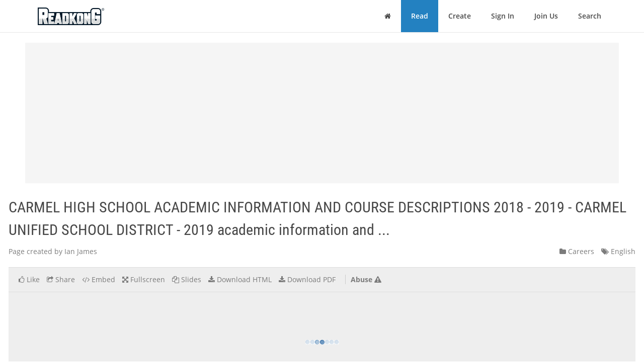

--- FILE ---
content_type: text/html; charset=utf-8
request_url: https://www.readkong.com/page/carmel-high-school-2018-2019-academic-information-and-3713453
body_size: 34165
content:
<!DOCTYPE html>
<html class="no-js" lang="en">
<head>
    <title>CARMEL HIGH SCHOOL ACADEMIC INFORMATION AND COURSE DESCRIPTIONS 2018 - 2019 - CARMEL UNIFIED SCHOOL DISTRICT - 2019 academic information and ...</title>
<meta name="description" content="Page topic: &quot;CARMEL HIGH SCHOOL ACADEMIC INFORMATION AND COURSE DESCRIPTIONS 2018 - 2019 - CARMEL UNIFIED SCHOOL DISTRICT - 2019 academic information and ...&quot;. Created by: Ian James. Language: english." />
<meta charset="utf-8" />
<meta http-equiv="x-ua-compatible" content="ie=edge" />
<meta property="og:title" content="CARMEL HIGH SCHOOL ACADEMIC INFORMATION AND COURSE DESCRIPTIONS 2018 - 2019 - CARMEL UNIFIED SCHOOL DISTRICT - 2019 academic information and ..." />
<meta property="og:url" content="https://www.readkong.com/page/carmel-high-school-2018-2019-academic-information-and-3713453" />
<meta property="og:image" content="https://www.readkong.com/static/1f/d6/1fd671c3cc4df46cd96086865fae5040/thumb-4.jpg" />
<link rel="canonical" href="https://www.readkong.com/page/carmel-high-school-2018-2019-academic-information-and-3713453" />

<base href="https://www.readkong.com/"/>

<link rel="stylesheet" type="text/css" href="/css/styles_3rdparty.css?2">
<link rel="stylesheet" type="text/css" href="/css/style.css?119047">
<style type="text/css">
    .navbar { border: 0; }
    .shrink-active { border-bottom: 1px solid #E7E7E7; }
</style>


<script>
    var USER_AGENT = 'chrome';
    var USER_AGENT_MOBILE = 0;
    var COOKIE_DOMAIN = '.readkong.com';
    var DEFAULT_ERR_MSG = "Error occurred. Sorry for inconvenience. Please try again later.";
    var ADS_ENABLED = 1;
</script>
<script src="/js/scripts_3rdparty.js?1"></script>
<script src="/js/script.js?216783"></script>
<script type="application/ld+json">
        {
            "@context": "http://schema.org",
            "@type": "CreativeWork",
            "url": "https://www.readkong.com/page/carmel-high-school-2018-2019-academic-information-and-3713453",
            "name": "CARMEL HIGH SCHOOL ACADEMIC INFORMATION AND COURSE DESCRIPTIONS 2018 - 2019 - CARMEL UNIFIED SCHOOL DISTRICT - 2019 academic information and ...",
            "image": "https://www.readkong.com/static/1f/d6/1fd671c3cc4df46cd96086865fae5040/thumb-4.jpg",
            "inLanguage": "English"
        }
        </script>

    
<script type="text/javascript"><!--
new Image().src = "//counter.yadro.ru/hit?r"+
escape(document.referrer)+((typeof(screen)=="undefined")?"":
";s"+screen.width+"*"+screen.height+"*"+(screen.colorDepth?
screen.colorDepth:screen.pixelDepth))+";u"+escape(document.URL)+
";"+Math.random();//--></script>
<script data-grow-initializer="">!(function(){window.growMe||((window.growMe=function(e){window.growMe._.push(e);}),(window.growMe._=[]));var e=document.createElement("script");(e.type="text/javascript"),(e.src="https://faves.grow.me/main.js"),(e.defer=!0),e.setAttribute("data-grow-faves-site-id","U2l0ZToyNjE0YTA3My00ZWUwLTRjMmEtOGEzMC1kYjg0YWRhYmRjYWQ=");var t=document.getElementsByTagName("script")[0];t.parentNode.insertBefore(e,t);})();</script>

<script async src="https://pagead2.googlesyndication.com/pagead/js/adsbygoogle.js?client=ca-pub-4093168738819788"
     crossorigin="anonymous"></script>

     
<!-- Yandex.Metrika counter -->
<script type="text/javascript">
    (function(m,e,t,r,i,k,a){
        m[i]=m[i]||function(){(m[i].a=m[i].a||[]).push(arguments)};
        m[i].l=1*new Date();
        for (var j = 0; j < document.scripts.length; j++) {
            if (document.scripts[j].src === r) { return; }
        }
        k=e.createElement(t),
        a=e.getElementsByTagName(t)[0],
        k.async=1,
        k.src=r,
        a.parentNode.insertBefore(k,a)
    })(window, document,'script','https://mc.yandex.ru/metrika/tag.js', 'ym');

    ym(105386271, 'init', {
        ssr:true,
        webvisor:true,
        clickmap:true,
        ecommerce:"dataLayer",
        accurateTrackBounce:true,
        trackLinks:true
    });
</script>
<noscript>
    <div><img src="https://mc.yandex.ru/watch/105386271" style="position:absolute; left:-9999px;" alt="" /></div>
</noscript>
<!-- /Yandex.Metrika counter -->     
</head>

<body>
    <div class="wrapper">
        <nav class="navbar navbar-default navbar-fixed-top shrinkable page-header-fix header-section js-page-header" role="navigation">
    <div class="container">

        <div class="navbar-header">

            <button type="button" class="navbar-toggle collapsed" data-toggle="collapse" data-target="#main-nav">
                <span class="sr-only">Toggle Navigation</span>
                <i class="fa fa-bars"></i>
            </button>

            <a href="/" class="navbar-brand navbar-logo">
                <div class="sr-only">ReadkonG</div>
                <img src="/img/logo.png" alt="ReadkonG.com">
            </a>
        </div>

        <div id="main-nav" class="collapse navbar-collapse">
            <ul class="nav navbar-nav navbar-right">

                
                <li class="li-menu-home">
                    <a href="/"><i class="fa fa-home"></i> <span class="sr-only">Home</span></a>
                                    </li>

                <li class="li-menu-read btn-create" >
                    <a href="/pages/1">Read</a>
                </li>

                
                <li class="" >
                    <a href="/create/html">Create</a>
                </li>

                
                <li class="" >
                    <a href="/auth">Sign In</a>
                </li>

                <li class="" >
                    <a href="/register">Join Us</a>
                </li>

                <li class="" >
                    <a href="/search/1">Search</a>
                                    </li>
            </ul>
        </div>
    </div>
</nav>


        
<style type="text/css">
    </style>

<div class="page-content page-view">
    <div class="js-container container">

        <div class="rk-wrapper">
            <div class="rk-wrapper__inner">

                <div class="js-rk-primary rk-primary">

                    <div class="adslot-center-1-margin-top"></div>
<div class="adslot-center-1 js-adslot-center-1">
    <!--script async src="https://pagead2.googlesyndication.com/pagead/js/adsbygoogle.js?client=ca-pub-4093168738819788"></script-->
    <!-- ad-center-1-da -->
    <ins class="adsbygoogle"
         style="display:block"
         data-ad-client="ca-pub-4093168738819788"
         data-ad-slot="3343973272"
         data-ad-format="auto"
         data-full-width-responsive="true"></ins>
    <script>
         (adsbygoogle = window.adsbygoogle || []).push({});
    </script>
</div>
                    
                    
                                        
                    <h1 class="page-title">CARMEL HIGH SCHOOL ACADEMIC INFORMATION AND COURSE DESCRIPTIONS 2018 - 2019 - CARMEL UNIFIED SCHOOL DISTRICT - 2019 academic information and ...</h1>

                    <div class="document-header">

                        <div class="document-meta">
                            <div class="author">
                                <div class="js-user-href aa-item author">Page created by Ian James</div>
                            </div>

                            <div class="info">
                                                                <div class="category">
                                    <nobr><a href="/pages/careers/1"
                                        ><i class="fa fa-folder"></i> Careers</a></nobr>
                                </div>

                                <div class="lang">
                                    <nobr><a href="https://www.readkong.com/pages/1"
                                        ><i class="fa fa-tags"></i> English</a></nobr>
                                </div>
                            </div>
                        </div>

                        
                        <div class="page-view-options-container">
                            <div class="js-page-view-options page-view-options">
                                <ul class="list-unstyled list-inline">

                                    
                                    
                                                                            <li class="js-like-page ">
                                                                                            <a href="#" data-toggle="modal" data-target="#authModal"
                                                    ><i class="fa fa fa-thumbs-o-up"></i>
                                                                                                            <span class="item-meta-text">Like</span>
                                                                                                    </a>
                                                                                    </li>
                                    
                                    <li>
                                        <a href="#" data-toggle="modal" data-target="#shareModal"
                                            ><i class="fa fa-share-square-o"></i>
                                                                                            <span class="item-meta-text">Share</span>
                                                                                    </a>
                                    </li>

                                    <li>
                                        <a href="#" data-toggle="modal" data-target="#embedModal" class="js-embed-code-caller"
                                            ><i class="fa fa-code"></i>
                                                                                            <span class="item-meta-text">Embed</span>
                                                                                    </a>
                                    </li>

                                    
                                    <li>
                                        <div class="js-fullscreen-href aa-item"><i class="fa fa-arrows-alt"></i>
                                                                                            <span class="item-meta-text">Fullscreen</span>
                                                                                    </div>
                                    </li>

                                    <li>
                                        <div class="js-slides-href aa-item"><i class="fa fa-files-o"></i>
                                                                                            <span class="item-meta-text">Slides</span>
                                                                                    </div>
                                    </li>

                                                                            <li>
                                                                                                                                        <a href="#" data-toggle="modal" data-target="#authModal"
                                                    ><i class="fa fa-download"></i> <span class="item-meta-text">Download HTML</span></a>
                                                                                    </li>
                                    
                                                                        <li>
                                                                                    <a href="#" data-toggle="modal" data-target="#authModal"
                                                ><i class="fa fa-download"></i>
                                                                                                    <span class="item-meta-text">Download PDF</span>
                                                                                            </a>
                                                                            </li>

                                                                            <li class="abuse">
                                            <div class="js-abuse-href aa-item"><span class="item-meta-text">Abuse</span>
                                                <i class="fa fa-exclamation-triangle"></i>
                                            </div>
                                        </li>
                                    
                                </ul>
                            </div>
                        </div>

                    </div>
                    <!-- /.document-header -->

                    <div class="rk-item page-media-main js-page-media-main">
                        <div class="rk-item-inner">

                            <div class="item-media">
                                <div class="js-page-frame page-frame">
                                    <div class="js-page-media-iframe">&nbsp;</div>
                                </div>
                            </div>

                        </div>
                    </div>

                    
                    
                                            <div class="read-more">
                                                            <div class="chunk-prev"><span class="btn inactive"><span class="arrow">←</span></span></div>
                            
                                                            <div class="chunk-next-center">
                                    <div class="js-read-more-btn btn btn-info" type="button">CONTINUE READING</div>
                                </div>
                                <div class="chunk-next">
                                    <div class="js-read-more-btn-next btn btn-info" type="button"><span class="arrow">→</span></div>
                                </div>
                                                    </div>
                    
                    
                    <div class="adslot-content-1 js-adslot-content-1">
    <!--script async src="https://pagead2.googlesyndication.com/pagead/js/adsbygoogle.js?client=ca-pub-4093168738819788"
         crossorigin="anonymous"></script-->
    <!-- ad-content-1-da-2 -->
    <ins class="adsbygoogle"
         style="display:block"
         data-ad-client="ca-pub-4093168738819788"
         data-ad-slot="6637470586"
         data-ad-format="auto"
         data-full-width-responsive="true"></ins>
    <script>
         (adsbygoogle = window.adsbygoogle || []).push({});
    </script>
</div>                    <div class="adslot-content-2 js-adslot-content-2">
    <!--script async src="https://pagead2.googlesyndication.com/pagead/js/adsbygoogle.js?client=ca-pub-4093168738819788"
         crossorigin="anonymous"></script-->
    <!-- ad-content-2-da-2 -->
    <ins class="adsbygoogle"
         style="display:block"
         data-ad-client="ca-pub-4093168738819788"
         data-ad-slot="3945209705"
         data-ad-format="auto"
         data-full-width-responsive="true"></ins>
    <script>
         (adsbygoogle = window.adsbygoogle || []).push({});
    </script>
</div>                    
                    
                    <div class="rk-body page-content-no-script">
                        <div class="section-info js-rk-plain-content-heading">
                            <b>Page content transcription</b>
                            <div class="hint">If your browser does not render page correctly, please read the page content below</div>
                        </div>

                        <div class="rk-body-content js-rk-plain-content">
                            <div class="page page-1"><pre>CARMEL HIGH SCHOOL
         2018 - 2019
ACADEMIC INFORMATION
        AND
 COURSE DESCRIPTIONS

    Highway 1 at Ocean Avenue
         P.O. Box 222780
   Carmel, California 93922-2780
          (831) 624 -1821
     www.carmelunified.org/chs
 CARMEL UNIFIED SCHOOL DISTRICT

                1</pre></div>

<div class="page page-2"><pre>CARMEL HIGH SCHOOL
                             MISSION STATEMENT
       Our mission is to help all students reach their full potential as human beings,
   lifelong learners, and citizens of a global society. To that end, we foster creativity,
     teach critical thinking, and promote social skills and mastery of the basic skills
                        necessary to lead healthy, productive lives.
    __________________________________________________
                    Schoolwide Learner Outcomes (SLOs)
                           Our students are CHS!
   Connected citizens &bull; High-level thinkers &bull; Successful individuals
      ______________________________________________________________________

        Carmel High School Administration and Counselors
Rick Lopez          &hellip;&hellip;&hellip;&hellip;&hellip;&hellip;&hellip;&hellip;.                    Principal
Debbie Puente       &hellip;&hellip;&hellip;&hellip;&hellip;&hellip;&hellip;&hellip;.                    Assistant Principal
Craig Tuana         ...&hellip;&hellip;.&hellip;&hellip;&hellip;&hellip;&hellip;&hellip;                 Assistant Principal/CTE/ROP Coordinator
Darren Johnston     &hellip;&hellip;&hellip;&hellip;&hellip;&hellip;&hellip;&hellip;..                   College and Career Counselor (A-J)
Jeff Rogers         &hellip;&hellip;&hellip;&hellip;&hellip;&hellip;&hellip;&hellip;..                   College and Career Counselor (K-Z)
Yesel Von Ruden &hellip;&hellip;&hellip;&hellip;&hellip;&hellip;&hellip;&hellip;.                        10th and 11th Grade Academic Counselor
Alison Francis     &hellip;&hellip;&hellip;&hellip;&hellip;&hellip;&hellip;&hellip;.                     9th and 12th Grade Academic Counselor
_____________________________________________________________________

                        Carmel Unified School District
                                   Dr. Barb Dill-Varga
                                     Superintendent

                               Board Of Education
                                      John Ellison
                                     Karl Pallastrini
                                       Rita Patel
                                    Annette Yee Steck
                                      Mark Stilwell

                                             2</pre></div>

<div class="page page-3"><pre>TABLE OF CONTENTS
Carmel High School Requirements for Graduation................................................                          5
CA College Entrance Requirements.......................................................................                 6
Approved CSU/UC A &ndash; G Courses........................................................................                   7
Four Year Educational Plan....................................................................................          8
Course Selection Process......................................................................................... 10
Changing, Adding and Dropping Courses .............................................................                     11
Interscholastic Sports............................................................................................      13
History / Social Science Courses ...........................................................................            15
English Courses......................................................................................................   18
Mathematics Courses..............................................................................................       21
Science Courses......................................................................................................   24
Languages other than English Courses..................................................................                  27
Visual and Performing Arts Courses .....................................................................                32
Physical Education Courses ..................................................................................           37
Electives and Other Courses .................................................................................           38
Computer and Technology Courses. .....................................................................                  39
Industrial Technology Courses ..............................................................................            40
Other Elective Courses............................................................................................      40
Student Services Department .................................................................................           43
Regional Occupation Program (ROP)/Career Technical Education (CTE) ..........                                           44
Nondiscrimination Notice......................................................................................          45

It is the intention of Carmel High School to offer courses listed in this catalog for the 2018-2019
school-year, however, under-enrolled and/or unnecessary courses, as identified by CHS
Counseling and Administration, may not be offered.

CHS Homework Statement:
Carmel High believes that homework serves many important purposes and is a reinforcement of
classroom learning. Students should plan to spend a half hour per night, per class, on homework
in an environment free from distraction. Students enrolled in AP classes may have more than
one half hour of homework per night and should carefully plan their schedule and selection of
courses accordingly.

                                                               3</pre></div>

<div class="page page-4"><pre>Carmel High School Administration
       _____________________________________________________________________

Rick Lopez        &hellip;&hellip;&hellip;&hellip;&hellip;&hellip;&hellip;&hellip;.                 Principal
Debbi Puente      &hellip;&hellip;&hellip;&hellip;&hellip;&hellip;&hellip;&hellip;.                 Assistant Principal (9th &amp; 12th)
Craig Tuana       . &hellip;&hellip;.&hellip;&hellip;&hellip;&hellip;&hellip;&hellip;               Assistant Principal (10th &amp; 11th)

Lisa Brazil       &hellip;&hellip;&hellip;&hellip;&hellip;&hellip;&hellip;......             Secretary (Principal)
Lisa Jones        &hellip;&hellip;&hellip;&hellip;&hellip;&hellip;&hellip;......             Secretary (Assistant Principals)
        __________________________________________________________________

                          Counseling Department

Alison Francis  &hellip;&hellip;&hellip;&hellip;&hellip;&hellip;&hellip;&hellip;.                   Academic Counselor (9th &amp; 12th)
Yesel Von Ruden &hellip;&hellip;&hellip;&hellip;&hellip;&hellip;&hellip;&hellip;.                   Academic Counselor (10th &amp; 11th)
Lauren Capano   .&hellip;&hellip;.&hellip;&hellip;&hellip;&hellip;&hellip;&hellip;                  Student Support Counselor

Darren Johnston   &hellip;&hellip;&hellip;&hellip;&hellip;&hellip;&hellip;&hellip;..                College &amp; Career Counselor (A-J)
Jeff Rogers       &hellip;&hellip;&hellip;&hellip;&hellip;&hellip;&hellip;&hellip;..                College &amp; Career Counselor (K-Z)

Patricia Hunt     &hellip;&hellip;&hellip;&hellip;&hellip;&hellip;&hellip;&hellip;..                College &amp; Career Support
Linda Galuppo     &hellip;&hellip;&hellip;&hellip;&hellip;&hellip;&hellip;&hellip;..                Registrar &amp; Counseling Secretary
       _____________________________________________________________________

                           Activities &amp; Athletics

Golden Anderson   &hellip;&hellip;&hellip;&hellip;&hellip;&hellip;&hellip;&hellip;.                 Athletic Director
Aubrey Powers     &hellip;&hellip;&hellip;&hellip;&hellip;&hellip;&hellip;&hellip;.                 Activities Director
Tammy Waldman     &hellip;&hellip;&hellip;&hellip;&hellip;&hellip;&hellip;&hellip;.                 Secretary (Athletic Department)
Diana Vita        &hellip;&hellip;&hellip;&hellip;&hellip;&hellip;&hellip;&hellip;.                 ASB Clerk
      _____________________________________________________________________

                                Support Staff
Ann Berry         &hellip;&hellip;&hellip;&hellip;&hellip;&hellip;&hellip;&hellip;.                 Secretary (Front Office &amp; Attendance)
Karen Marasco     &hellip;&hellip;&hellip;&hellip;&hellip;&hellip;&hellip;&hellip;.                 Secretary (Attendance)
Amy Hurst         &hellip;&hellip;&hellip;&hellip;&hellip;&hellip;&hellip;&hellip;.                 School Nurse
Kristen Quilty    &hellip;&hellip;&hellip;&hellip;&hellip;&hellip;&hellip;&hellip;.                 Health Aid
Karen Neville     &hellip;&hellip;&hellip;&hellip;&hellip;&hellip;&hellip;&hellip;                  School Psychologist
Valarie Seita     &hellip;&hellip;&hellip;&hellip;&hellip;&hellip;&hellip;&hellip;.                 Librarian
Valerie Stack     &hellip;&hellip;&hellip;&hellip;&hellip;&hellip;&hellip;&hellip;.                 Library Assistant

                                        4</pre></div>

<div class="page page-5"><pre>CARMEL HIGH SCHOOL REQUIREMENTS FOR GRADUATION
    In order to graduate from Carmel High School it is necessary to:

    I.       Perform 60 hours of community service over four years at CHS (students must average 15
             hours per year).
    II.      Pass the Carmel High School swim test.
    III.     Complete a total of 240 credits in the required subjects as listed below:
Required Subjects                                               Credits
A. History/Social Science
   World Geography/Cultures                                     1 semester         5
   World History                                                1 year            10
   United States History                                        1 year            10
   Civics                                                       1 semester         5
   Economics                                                    1 semester         5
   Total History/Social Science                                 3 &frac12; years         35
B. English                                                      4 years           40
C. Mathematics                                                  3 years           30
D. Science
   Physical Science                                             1 year            10
   Life Science                                                 1 year            10
   Total Science                                                2 years           20
E. Languages Other Than English                                 1 year            10
F. Visual/Performing Art                                        1 year            10
   Health                                                       1 semester         5
   Technology                                                   1 semester         5
   Physical Education                                           2 years*          1-20**
G. Elective Courses                                                             60-70***
                                                                         Total: 240
*Second year of P.E. waived if student passes the fitness exam.
**Credit requirements vary based on participation in CHS-sponsored athletics.
***Additional credits earned above the subject requirement will count towards elective credit.

           Subjects              CHS Graduation Requirements               Minimum A to G Requirement for UC/CSU
 History/Social Science                      3.5 years                    A - 2 years
 English                                      4 years                     B - 4 years
 Math                                         3 years                     C - 3 years through Integrated III
 Science                                      2 years                     D - 2 years of lab science (3 years recommended)
 Language Other than English                   1 year                     E - 2 years (3 years recommended)
 Fine Arts/VAPA                                1 year                     F - 1 year
 Electives                                   60 credits                   G - 1 year
 Comp. Tech / Health                   1 semester / 1 semester
 Physical Education                           2 years

                                      Minimum Requirement to Earn Credit
 Graduation Credit                                    A-G (4 Year College Eligible)
 &ldquo;D-&ldquo; (60% or higher)                                 &ldquo;C-&ldquo; (70% or higher)

                                                            5</pre></div>

<div class="page page-6"><pre>CALIFORNIA STATE UNIVERSITY &bull; UNIVERSITY OF CALIFORNIA
                                              Entrance Requirements

                  College System                              Minimum GPA                    Recommended GPA*
          California State University                                 2.0                             2.8 - 4.2
           University of California                                   3.0                             3.9 - 4.6
*CSU/UC GPA calculated using 10-12 Academic GPA. CHS-specific admissions data available on Counseling
Moodle page.

The University of California system consists of 9 undergraduate campuses located throughout the state.
Though the minimum GPA for the UC system is 3.0 GPA, acceptance is based on a 14-point evaluation system
called Comprehensive Review, which considers extracurricular activities, student involvement and leadership,
personal circumstances, and responses to (4) Personal Insight Questions .

The California State University system has 23 campuses located throughout the state. Though the minimum
GPA for acceptance is 2.0, acceptance into the CSU system is based on the Eligibility Index which is calculated
using GPA and SAT/ ACT scores.

                  Courses Required to be UC/CSU Eligible (&ldquo;A &ndash; G Eligible&rdquo;)
A. History/Social Science                                                2 years
Two years of history/social science, including one year of world history, cultures, and geography; and one year of US
history or one-half year of US history and one-half year of civics or American Government.
B. English                                                               4 years
Four years of college-preparatory English that include frequent and regular writing, and reading of classic and modern
literature. No more than one year of ELD-type courses can be used to meet this requirement.
C. Mathematics                                                           3 years (4 years recommended)
Three years of college-preparatory mathematics, that includes the topics covered in Integrated I, Integrated II and Integrated
III. Math courses taken in the seventh and eighth grades may also be accepted if found to be equivalent to HS math courses.
D. Laboratory Science                                                    2 years (3 years recommended)
Two years of laboratory science providing fundamental knowledge in two of these three foundational subjects: biology,
chemistry, and physics. Advanced laboratory science classes that have biology, chemistry, or physics as prerequisites and
offer substantial additional material may be used to fulfill this requirement.
E. Language Other than English (World Languages)                         2 years (3 years recommended)
Two years of the same language other than English. Courses should emphasize speaking and understanding, and include
instruction in grammar, vocabulary, reading, composition, and culture. Courses in languages other than English taken in the
seventh and eighth grades may be used to fulfill part of this requirement if the high school accepts them as equivalent to its
own courses.
F. Visual and Performing Arts                                            1 year
A single year-long approved arts course from a single VAPA discipline: dance, drama/theater, music, or visual art.
G. College Preparatory Electives                                         1 year
One year (two semesters) in addition to those required in A-F above, chosen from the following areas: visual and
performing arts (non-introductory level courses), history, social science, English, advanced mathematics, laboratory
science, and language other than English (a third year in the language used for the E requirement or two years of another
language).

                                                              6</pre></div>

<div class="page page-7"><pre>CALIFORNIA STATE UNIVERSITY &bull; UNIVERSITY OF CALIFORNIA
            CSU / UC Approved Courses (&ldquo;A-G Courses&rdquo;)

(A) HISTORY                     (E) LANGUAGE OTHER             (G) ELECTIVE
                                THAN ENGLISH (LOTE)            COURSES
AP Human Geography*
World Geography/Cultures        American Sign Lang. I - IV     AP Psychology*
World History                   Chinese I &ndash; III                AP Computer Science*
AP World History *              Chinese IV Honors*             AVID Senior Seminar
US History                      AP Chinese *                   Economics
AP US History *                 French I &ndash; III                 Economics Honors*
Civics                          French IV Honors*              Engineering
AP Government *                 AP French *                    Engineering II
                                Spanish I &ndash; III                Philosophy
(B) ENGLISH                     Spanish IV Honors*             Sports Medicine
English I and II                AP Spanish *                   Video Production II
English I and II Honors*        Span for Heritage Spkrs I&ndash;II
American Literature                                            All &ldquo;A-G Courses&rdquo; taken
                                (F) VISUAL &amp;                   after completion of a specific
AP English Lang &amp; Comp *
                                PERFORMING ARTS:               subject area qualify as
English IV - Writing
AP English Lit &amp; Comp *         AP Studio Art 2D*              G-Electives (for example:
Expos. Read. Writ. &amp; Comp       AP Studio Art Drawing*         after completion of World
Sports Literature               Art I &ndash; III                    History &amp; US History, AP
                                Chamber Singers                Government or Civics would
(C) MATHEMATICS                 Concert Band                   count as a G-Elective)
Integrated I - III              Concert Choir
Accelerated Integrated II       Dance I &ndash; III
Accelerated Integrated III      Digital Music
Adv. Math Decision Making       Drama I &ndash; II
Pre-Calculus                    Graphic Design
AP Calculus AB *                Jazz Workshop
AP Calculus BC *                Orchestra
AP Statistics *                 Photography I
(D) LABORATORY                  Photography II
SCIENCE                         Video Prod I
Biology I
Biology I Honors*
AP Biology *
Chemistry in the Earth System
Chemistry Honors*                                              * DENOTES EXTRA GRADE
                                                               POINT FOR CARMEL HIGH
AP Chemistry *                                                 GPA
Physics
Physics Honors*
Anatomy &amp; Physiology
AP Environmental Science *

                                             7</pre></div>

<div class="page page-8"><pre>4-YEAR PLANNING GUIDE

                                      9th Grade              10th Grade     11th Grade       12th Grade
                                     (7 courses)            (7 courses)      (7 courses)     (6-7 courses)
                                  World Geo / Health       World History   U.S. History     Civics-Econ
 History/ Social Science              or                      or                or               or
                                  AP Geography             AP World        AP US History    AP Government
                                                                                                Eng IV
                                       English I              English II    American Lit.
                                                                                               Sports Lit
 English                                  or                     or             or
                                                                                                ERWC
                                      H. English I         H. English II   AP Language
                                                                                             AP Literature
 Mathematics
                                     Biology               Chemistry OTE     Physics
 Science                               or                       or             or
                                    H. Biology              H. Chemistry    H. Physics
 Language other than
 English (LOTE)
 Visual &amp; Performing Arts

 P.E.                             Freshman P.E.            *see below
                                                           Computer
 Electives
                                                           Tech**
*Second year of P.E. waived if student passes the fitness exam.

**Courses that fulfill Computer Technology Requirement:
AP Computer Science
AP Computer Science Principles
AP Studio 2D
Digital Music
Engineering I
Engineering II
Graphic Design
Graphic Design II
Newspaper
Stagecraft
Video Production
Video Production II
Yearbook

                                                             8</pre></div>

<div class="page page-9"><pre>4-YEAR ACADEMIC PLAN

CARMEL          CSU/UC             9th Grade       10th Grade     11th Grade   12th Grade
Graduation      Requirements
D- or better    C- or better
                UC Approved
HISTORY         (A) HISTORY
3.5 years       3.5 years

ENGLISH         (B) ENGLISH
4 years         4 years

MATH            (C) MATH
3 years         3 years

SCIENCE         (D) SCIENCE
2 years         2 years

LANGUAGE        (E) LANGUAGE
1 year          1 year

VAPA            (F) VAPA
1 year          1 year

ELECTIVE        (G) ELECTIVE
65 Credits      60 Credits
                                         OTHER REQUIREMENTS
HEALTH
1 Semester

COMPUTER
TECH.
1 semester
P.E.*
2 years
COMMUNITY
SERVICE
60 hours
SWIM TEST
                                    TOTAL CREDITS NEEDED = 240

*See page 2 for additional information
Goals: 4 year college ______ 2 year college ______ Other ______

                                               9</pre></div>

<div class="page page-10"><pre>Course Selection Process
1. In each subject area, students are presented with subject-specific information regarding their options
for next year (AP versus Honors versus College Prep, etc.). Teachers then offer student-specific
recommendations to help students make the most informed decisions.
2. Students are encouraged to take advantage of the Elective Fair and VAPA Show by using that time
to gain exposure to various electives of interest and participate in classroom discussions to better
understand the material, format, and style of the course.
3. Discuss preliminary course selections with your parents referencing information in the Course
Catalog to make informed decisions.
4. Utilize the purple course selection form to assess the time demands of each class. Pay special
attention to your daily schedule, activities, travel time, and any other personal issues that may impact
your day. Make sure you factor in time for sleeping, eating, and spending time with family and friends.
5. Select your courses in the Aeries system during counselor &ldquo;Pre-Reg&rdquo; presentations,
6. Return the purple Course Registration form to your counselor with your signature and that of a
parent/guardian on or before the deadline. Failure to go through the course selection process on time
will limit opportunities for choice and flexibility in scheduling.
7. Review your course selections with your counselor in March/April via the tentative timeline below.
                                   Pre-Registration Timeline
January
    CHS teacher conversations with students
    CHS student Elective Fair
    8th Grade Parent Night (CHS Theatre)
    AP/Honors Parent Night (CHS Theatre)
    Counselor pre-registration presentations &amp; student course selection

February
       CHS Academic Counselor meetings with 8th grade students (CMS Library)
March/April
       CHS Academic Counselor individual meetings with 9th-11th grade students
May
       Deadline to submit final requests for a schedule change for the following school year is the
        last day of the 2017-2018 school year*.
*Considerable effort has gone into developing the scheduling process and timeline to ensure students make informed and
conscientious decisions when selecting their courses. Because significant master schedule and staffing decisions are made
based on student course requests, it&rsquo;s important for students and parent(s)/guardian(s) to understand that only students
with extenuating circumstances, incomplete schedules, or scheduling conflicts will be able to make changes.

                                                            10</pre></div>

<div class="page page-11"><pre>SCHEDULING POLICIES

Changing, Adding, and Dropping Courses
CHS Counselors and Administrators have dedicated significant efforts to ensure students are enrolled in the
most appropriate courses upon consideration of the student&rsquo;s post-secondary goals. Prior to selecting their
courses, each student has met with a teacher from each academic discipline to discuss individual course
recommendations. Additionally, counselors have given classroom presentations detailing both graduation
requirements and college admissions requirements/expectations to assist students in selecting the most
appropriate schedules based on their individual pursuits. Finally, counselors meet one-on-one with each student
to review their course selection. Significant Master Schedule and Staffing decisions have been made based on
Spring course selection of CHS students. Therefore, our policy regarding the changing, adding, and dropping of
courses is as follows:

Dropping Courses
There will be no schedule changes during the first 3 days of school. Only students with missing period(s) or a
SEE COUNSELOR notice on their schedule will be able to meet with a counselor to change their schedules.
Under no circumstance will counselors change schedules based on teacher requests.

During the first 10 days of school students may request class changes for special circumstances only.
Exceptions and special circumstances must be recommended by a counselor and approved by administration.
Students interested in making changes during the first 10 days of school should request a meeting with their
counselor. If the change is possible, counselors will contact students as soon as possible. Students are expected
to continue attending their original classes until their counselor notifies them of a change. After the 10 day
period, students are required to stay in the class(es) for the remainder of the semester.

Dropping a course after the first 10 days

WITHDRAW (W) &ndash; Students dropping a course after the 11th day through the first 6 weeks of instruction
will earn a W (withdraw) on their transcript. A Withdraw does not affect a student&rsquo;s GPA. Only students who
demonstrate an extenuating circumstance will be able to drop a course and earn a W. When moving from one
class to another, the current grade will carry into the new class.

WITHDRAW/FAIL (W/F) - Students dropping after the 6th week of instruction will earn a Withdraw/Fail
(W/F) on their transcript. A Withdraw/Fail affects the GPA the same as an F and will make students ineligible to
compete in athletics.

Adding Courses
Courses may be added after the initial scheduling process under the following conditions:
    During the designated scheduling days, a student may add a class if space is available.
    Select courses may be added after the designated scheduling days only with recommendation of a
       counselor and approval by administration.

Academic Waiver Process
Students may request a waiver when he/she desires to enroll in a course for which he/she is not recommended.
See your counselor to apply for a waiver.

Important Grading Information
*AR 5121: An Incomplete is given only when a student&rsquo;s work is not finished because of illness or other
excused absence. If not made up within six weeks, the incomplete shall become an &ldquo;F&rdquo;.

A. Clearing Incompletes for students seeking athletic eligibility - Students receiving an &quot;Incomplete&quot; as a
   semester grade, have 10 school days to make up the work. If, after 10 school days, the student does not
   receive a passing grade that replaces the Incomplete, the student remains ineligible for athletics. Pending</pre></div>

<div class="page page-12"><pre>replacement of the Incomplete grade - the student may be allowed to practice but will not be allowed to
    compete.

B. Clearing Incompletes for students not seeking athletic eligibility &ndash; If, after 6 weeks, the work is not made
   up, the Incomplete automatically becomes an &ldquo;F&rdquo;.

C. Grades and Credits for Repeated Courses - If a student repeats a course after earning a &ldquo;D&rdquo; or &ldquo;F&rdquo;, the
   credits for the first course will be eliminated. The grade, however, will remain on the transcript but will not
   factor into the GPA.

Returning from Independent Study/Home Schooling
Students returning from Independent Study or home schooling must complete the second semester of their
senior year as full time students at Carmel High School in order to participate in the Carmel High School
Graduation Ceremony.

Courses Taken Outside of CHS
Students may supplement their high school experience by taking additional courses at MPC or additional
universities. CHS may grant up to 10 credits (un-weighted) per year for high school credit (3 college units = 10
high school credits). To sign up for an MPC course, please visit the MPC website to download the necessary
forms.

Students may only apply 10 credits of Cyber High (summer school) to their total graduation credits during the
course of their entire high school career. Please note &ndash; Cyber High credits can only be used to replace a course
in which a student earned a &ldquo;D&rdquo; or &ldquo;F&rdquo; grade.

To receive CHS credit, the non-CHS course must meet the following criteria:
 A. The course must be approved by a CHS counselor and administration prior to the student enrolling in the
     class.
 B. The course taken must be one that is not offered at Carmel High School. A remedial course taken to
     replace an &ldquo;F&rdquo; or &ldquo;D&rdquo; on the transcript is an exception. In this case, the student has the option to re-take
     the class at CHS or in summer school. If a student wishes to take a course for advancement, they must
     have counselor and administrative approval.
 C. Online courses will not be accepted by CHS - with the exception of programs offered through CUSD or
     pre-approved by administration.

Awarding Credit to Students for International Academic Credits

Carmel High School (CHS) students must inform their counselor of any intent to temporarily attend a high
school outside of the United States prior to enrolling in a foreign high school or exchange program if they
expect to receive credit on their CHS transcript upon their return.

CHS may award credit for work done at other educational and cultural institutions. The decision to award
transfer credit for work done at educational institutions other than United States registered high schools shall be
based on whether the record indicates that the work is consistent with CHS commensurate learning standards
and is of comparable scope and quality to that which would have been done at CHS.

Students, and their families, should understand that courses and marks will appear on their CHS transcript
exactly as they appear on the official secondary record issued by the foreign educational institution. CHS will
not, however, indicate any foreign issued grades on the transcript, regardless of interpretation; courses will only
be awarded &ldquo;Credit&rdquo; or &ldquo;No Credit&rdquo; using Evaluating Foreign Transcripts: The A-Z Manual (2006). New York
City Department of Education.

                                                        12</pre></div>

<div class="page page-13"><pre>INTERSCHOLASTIC SPORTS
Carmel High School offers a wide range of interscholastic sports and encourages all students to
participate in interscholastic sports and extracurricular activities. Cheerleading is an activity that spans
the Fall and Winter Athletic Seasons, but is not a CIF Interscholastic Sport. Each athlete must meet the
district eligibility standards and agree to the CHS-Student Athlete Code. No student may participate in
athletics with a grade point average lower than 2.0 or with a grade of F, INC, W/F in any class
.
FALL SEASON (Aug-Nov)                WINTER SEASON (Nov-Mar)              SPRING SEASON (Feb-May)
Cross Country (boys and girls)       Basketball (boys and girls)          Baseball (boys)
Field Hockey (girls)                 Soccer (boys and girls)              Golf (boys)
Football (coed)                      Wrestling (coed)                     Lacrosse (boys and girls)
Golf (girls)                                                              Softball (girls)
Tennis (girls)                                                            Swim/Dive (boys and girls)
Volleyball (girls)                                                        Tennis (boys)
Water Polo (boys and girls)                                               Track &amp; Field (boys and girls)
                                                                          Volleyball (boys)

                                NCAA Approved Course List

BASIC ENGLISH                        ACC.INTEG MATH II                    AMER SIGN LANG 1
AMERICAN LIT                         ACC.INTEG MATH III                   AMER SIGN LANG 2
ENGLISH 1                            ADV. MATH DECISION                   AMER SIGN LANG 3
ENGLISH 1/H                          MAKING                               AMER SIGN LANG 4
ENGLISH 2                            AP CALCULUS AB                       CHINESE 1
ENGLISH 2/H                          AP CALCULUS BC                       CHINESE 2
ENGLISH IV (WRITING)                 INTEGRATED MATH I                    CHINESE 3
AP ENGLISH LIT                       INTEGRATED MATH II                   CHINESE 4
ERWC                                 INTEGRATED MATH III                  FRENCH 1
AP LANG                              PRE-CALCULUS                         FRENCH 2
LITERATURE OF SPORT                  AP STATISTICS                        FRENCH 3
                                                                          FRENCH 4
BASIC CIVICS                         BIOLOGY 1                            AP FRENCH
BASIC ECONOMICS                      BIOLOGY 1/H                          SPANISH 1
AP HUMAN GEOGRAPHY                   ANATOMY &amp; PHYS                       SPANISH 2
AP PSYCHOLOGY                        AP BIOLOGY                           SPANISH 3
AP WORLD HISTORY                     CHEM OF THE EARTH                    SPANISH 4
CIVICS                               AP CHEMISTRY                         SPANISH FOR HERITAGE
ECONOMICS                            CHEMISTRY/H                          SPEAKERS I-IV/H
ECONOMICS/H                          ENVIRONMENTAL                        AP SPANISH
AP GOVERNMENT                        SCIENCE AP                           PHILOSOPHY I
AP US HISTORY                        PHYSICS
US HISTORY                           PHYSICS/H
WORLD GEOGRAPHY
WORLD HISTORY

                                                    13</pre></div>

<div class="page page-14"><pre>LIST OF SCHOOL-SPONSORED CLUBS &amp; ORGANIZATIONS
Adventurers Guild/ Dungeons               Diversity Club                              Mock Trial
  and Dragons                             E-Sports                                    Model UN
Amnesty                                   Ethics Bowl                                 Moody&rsquo;s Mathematical
Art Club                                  Environmental Club                          Modeling Club (M3)
Chess Club                                FCA                                         Philosophy
Chinese Lang. &amp; Culture Club              Frisbee                                     Red Cross
Comic Book Club                           Future Teachers                             Robotics
Comedy Club                               Great Outdoors Club                         Singer/Songwriters
Creative Writing                          Interact                                    Slam Poetry
CSF                                       Investment Club                             Spike Ball
Current events                            K-Pop                                       This Club Saves Lives
Cyber Patriots                            Legacy Club
Dessert Club                              Math Club

*Clubs are subject to change from year to year based on interest and enrollment.
**Students who are interested in creating a new club should contact the ASB office.

                                                           14</pre></div>

<div class="page page-15"><pre>Content: A survey course of the cultural,
HISTORY/                                                        environmental, and physical factors that comprise the
                                                                regions of the world. Physical geography themes will
SOCIAL SCIENCE                                                  include a discussion of physical landscape, climate
                                                                and weather patterns, and natural resources. Cultural
UC/CSU APPROVED COURSES                                         geography themes will include world religions, world
                                                                political figures and movements, art, and music.
A REQUIREMENT                                                   Embedded into this course are the major strands of the
Two years to include US and World History,                      Freshman Focus program, which is a multi-faceted,
required for UC/CSU.                                            transition program to help all freshmen get off to an
                                                                excellent start in high school.
AP HUMAN GEOGRAPHY (Blended Health                              Successful Completion: Meets the world geography
Course)                                                         graduation requirement and provides a general
UC/CSU: Fulfills A requirement                                  understanding of geography and culture of the regions
Grade: 9                                                        studied.
Credits: 10 w/weighted GPA
Est. Daily Homework: 45 - 60 minutes                            WORLD HISTORY
Prerequisites: Placement by Counselor with Parental             UC/CSU: Fulfills A requirement
Consent. This course is a college-level freshman class          Grade: 10
with restricted enrollment.                                     Credits: 10
Content: AP Human Geography is an introductory                  Est. Daily Homework: Approximately 30 minutes
course involving the systematic study of patterns and           Prerequisites: None.
processes that have shaped human understanding, use,            Content: Students examine major turning points in
and alteration of Earth&rsquo;s surface. Students learn to            the shaping of the modern world, from the late
employ spatial concepts and landscape analysis to               eighteenth century to the present. The year begins
examine human socioeconomic organization and its                with a review of world history up to the mid-
environmental consequences. Students will also learn            eighteenth century, continues with an introduction to
about the methods and tools geographers use in their            current world issues, and then focuses on the
research and the application of geographical analysis           expansion of the west and the growing
to contemporary world problems. The course utilizes a           interdependence of the people and cultures throughout
college-level textbook and is taught with the rigor of a        the world.
college freshman level course. Students should expect           Successful Completion: Meets the world history
one hour of homework every night. Students are also             graduation requirement and provides a general
required to take the AP exam in May. Health is a                understanding of the geography, politics, and culture
blended (online with some access to content during              of the various areas studied.
APHUG class and also Office Hours) course
connected to APHUG which deals with such matters                AP WORLD HISTORY
as self-esteem, drugs, nutrition and exercise, physical         UC/CSU: Fulfills A requirement
health, and sex, which may be useful, interesting and           Grade: 10
often controversial. The course also deals with such            Credits: 10 w/weighted GPA
matters as stress management, suicide prevention, first         Est. Daily Homework: 45 - 60 minutes
aid, CPR, decision-making, and analysis.                        Prerequisites: Grade of C or better in English I and
Successful Completion: Meets the world geography                Global Studies; parental consent.
graduation requirement. Students may receive college            Content: This course examines the history of the
credit if they pass the AP exam with a score of 3 or            human experience from a global perspective. It covers
above. Meets the Health graduation requirement.                 the time period from 8,000 BC to the present. The
                                                                focus will be on the impact of interactions among
WORLD GEOGRAPHY/CULTURES                                        major societies; change and continuity over time; the
UC/CSU: Fulfills A requirement                                  impact of technology and demography on people and
Grade: 9                                                        the environment; systems of social structure and
Credits: 5                                                      gender structure cultural and intellectual
Est. Daily Homework: Approximately 30 minutes                   developments among and within societies; and
Prerequisites: None.                                            changes in functions and structures of states. The
                                                           15</pre></div>

<div class="page page-16"><pre>course emphasizes critical thinking and the analytical          (chronological reasoning, comparing and
and writing skills necessary for success in a college           contextualizing, crafting historical arguments using
level history course. Considerable time will be                 historical evidence, and interpreting and synthesizing
dedicated to the evaluation of primary documents,               historical narrative) and an understanding of content
successful writing of document based questions                  learning objectives organized around seven themes,
(DBQs), analysis of historiography, College Board               such as identity, peopling, and America in the world&rdquo;
essay strategies, and the development of analytical             (College Board). Intensive reading, along with
and critical thinking skills. Students will be required         frequent essays and writing assignments and stimulus
to take the AP exam in May.                                     multiple-choice assessments are part of each unit of
Successful Completion: Meets the world history                  study. Students will be required to take the AP exam.
graduation requirement and provides a general                   Successful Completion: Meets the United States
understanding of the geography, politics, and culture           history graduation requirement. Students may receive
of the various areas studied. Students may receive              college credit if they pass the AP exam with a score of
college credit if they pass the AP exam with a score of         3 or above.
3 or above.
                                                                CIVICS
UNITED STATES HISTORY                                           UC/CSU: Fulfills A requirement
UC/CSU: Fulfills A requirement                                  Grade: 12
Grade: 11                                                       Credits: 5
Credits: 10                                                     Est. Daily Homework: Approximately 30 minutes
Est. Daily Homework: Approximately 30 minutes                   Prerequisites: None.
Prerequisites: None.                                            Content: This course is based on the assumption that
Content: Students examine major turning points in               it is absolutely essential for all Americans to know
American History in the twentieth century, beginning            and understand the nature of the American system of
the year with a review of the political foundations of          government. The course emphasizes the Constitution,
America and an overview of the nineteenth century.              civil liberties, the three branches of the federal
Certain themes will be emphasized: the expanding                government, political parties, citizenship, suffrage,
role of the federal government; the role of the U.S. as         foreign policy and local and state government.
a major world power; the impact of innovation and               Successful Completion: Meets the civics graduation
technology on American society; the move toward                 requirement.
equal rights for minorities and women. In each unit,
students will evaluate American history, culture and            AP GOVERNMENT &amp; POLITICS
politics through the examination of political cartoons,         UC/CSU: Fulfills A requirement
primary source documents, data, and literature                  Grade: 12
excerpts. Critical thinking, analysis, and evaluation of        Credits: 5 w/weighted GPA
information, readings, and sources will be emphasized           Est. Daily Homework: 45 - 60 minutes
in the class through formal research projects and               Prerequisites: A grade of C or better in previous social
writing assignments.                                            science courses or recommendation of teacher. Must be
Successful Completion: Meets the U.S. History                   taken in conjunction with Economics-Honors.
graduation requirement.                                         Content: AP Government and Politics is a survey
                                                                course of the American political system, including
AP U.S. HISTORY                                                 political theory, federalism, political beliefs and
UC/CSU: Fulfills A requirement                                  behaviors, party politics, the role of the media and
Grade: 11                                                       interest groups, electoral dynamics, and the
Credits: 10 w/weighted GPA                                      constitutional underpinnings of the American
Est. Daily Homework: 45 - 60 minutes                            republic. Students will also study the presidency,
Prerequisites: Grade of C or better in English and              Congress, the judiciary, and the bureaucracy, with an
World History.                                                  eye towards understanding the tensions between and
Content: A rigorous college level course that                   among the major institutions of government. The
examines the major events of American history,                  course includes a unit on civil liberties and civil
beginning with colonization and continuing to the               rights, including analysis of the First, Second, Fourth,
present. &ldquo;The AP U.S. History course focuses on the             Fifth, Sixth and Eighth Amendments, the right to
development of historical thinking skills                       privacy, and 14th Amendment concepts such as
                                                           16</pre></div>

<div class="page page-17"><pre>substantive due process and equal protection.                 greater understanding of current governmental plans.
Students will critically read primary sources,                This course is for those students who seek to find
including the Constitution, The Federalist Papers, and        further meaning behind the perceived &lsquo;dismal
scholarly writings, and analyze visual images, such as        science&rsquo;, as well as how our country&rsquo;s economic
political cartoons. Students develop argumentation            decisions affect our everyday lives. This course serves
skills during weekly seminars. Students should expect         as a foundation for further studies in the social science
an hour of homework every night. All students must            and/or business realm.
take the AP exam in May.                                      Successful Completion: Meets the economics
Successful Completion: Meets the civics graduation            graduation requirement.
requirement.
                                                              PHILOSOPHY
UC/CSU APPROVED COURSES                                       UC/CSU: Fulfills G requirement
                                                              Grades: 11-12
G REQUIREMENT                                                 Credits: 10
                                                              Est. Daily Homework: Approximately 30 minutes
One year of approved elective courses is required for         Prerequisites: None
UC/CSU.                                                       Content: Philosophy, we will confront the essential
                                                              questions of existence, such as What is real? Can we
ECONOMICS                                                     really be certain of anything? What is right? Is there a
UC/CSU: Fulfills G requirement                                soul separate from the body? What is the meaning of
Grade: 12                                                     life? Exploration of these topics will be conducted
Credits: 5                                                    through personal inquiry, meaningful discussion, and
Est. Daily Homework: Approximately 30 minutes                 reading the theories of the Western world&rsquo;s most
Prerequisites: None                                           respected and influential philosophers. Philosophy
Content: Students will deepen their understanding of          will be organized into eight units, each spanning
the economic problems and institutions of the nation          approximately three weeks. Drawing mainly on the
and world in which they live. They will learn to make         primary text, Western Philosophy, students will read
reasoned decisions on economic issues as citizens,            authentic excerpts from renowned philosophers on the
workers, consumers, business owners and managers,             topics of epistemology, metaphysics, philosophy of
and members of civic groups. In this capstone course          mind, ethics and morality, government and politics,
students should add to the economic understandings            theology, philosophy of science, and aesthetics.
they acquired in previous grades and apply tools (such        Students will participate in weekly Socratic seminars
as graphs, statistics, and equations) learned in other        as a means of discussing and debating the ideas
subject fields to their understanding of our economic         articulated in the readings, and they will demonstrate
system.                                                       their understanding both informally and formally in
Successful Completion: Meets economics graduation             writing. Students will also conduct philosophical
requirement.                                                  inquiry into a topic of their own choosing and present
                                                              their findings in a project.
ECONOMICS - HONORS
UC/CSU: Fulfills G requirement                                PSYCHOLOGY - AP
Grade: 12                                                     UC/CSU: Fulfills G requirement
Credits: 5 w/weighted GPA                                     Grades: 11 - 12
Est. Daily Homework: 45 - 60 minutes                          Credits: 10 w/weighted GPA
Prerequisites: A grade of C or better in previous             Est. Daily Homework: 45 - 60 minutes
social science courses. Must be taken in conjunction          Prerequisites: A grade of C or better in previous
with Government-AP.                                           English and/or Social Science course, or
Content: The goal of this high-intensity one-semester         teacher/counselor approval
course is to give students the capability of analyzing        Content: This rigorous year-long class introduces the
and critiquing past, present, and future economic             systematic and scientific study of the behavior and
policies. Students will also be able to synthesize            mental processes of humans and animals.
information gleaned from previous social studies              Psychological facts, principles and phenomena
courses, such as the Great Depression and                     associated with the subfields within psychology are
Reaganomic policies, in a manner that allows for              studied. The biological, behavioral, cognitive,

                                                         17</pre></div>

<div class="page page-18"><pre>humanistic, psychodynamic, trait, developmental, and           argumentative, narrative, and informative
sociocultural approaches to psychology are examined            compositions. Grammatical study will emphasize
and assessed. Students will achieve an appreciation of         parts of speech, phrases, clauses, punctuation, and
the critical analysis used in the field of psychology          usage. Literature and informational reading will be
and will be expected to take the AP exam in May.               challenging, and the extensive use of rhetorical
Successful Completion: Meets one year of elective              strategies in writing will be expected.
credit for graduation. Students may receive college            Successful Completion: Meets one year of the
credit if they pass the AP exam with a score of 3 or           English graduation requirement.
above.
                                                               ENGLISH II
                                                               UC/CSU: Fulfills B requirement

ENGLISH                                                        Grade: 10
                                                               Credits: 10
                                                               Est. Daily Homework: Approximately 30 minutes
UC/CSU APPROVED COURSES                                        Prerequisites: Completion of English I
B REQUIREMENT                                                  Content: Students will be exposed to classic literature
                                                               that focuses on the development of one&rsquo;s identity and
Four years of English, required for UC/CSU
                                                               values within the broader context of family and
                                                               society while addressing the California State
ENGLISH I                                                      Standards of reading, writing, speaking, listening, and
UC/CSU: Fulfills B requirement                                 language. The class will examine novels, plays, short
Grade: 9                                                       stories, poems, and nonfiction texts not only for their
Credits: 10                                                    plot, character, and thematic development, but also in
Est. Daily Homework: Approximately 30 minutes
                                                               light of their biographical, historical, and cultural
Prerequisites: None
                                                               context. In addition to the study of literature, students
Content: English I has a balanced curriculum
                                                               will continue to develop their skills in using writing as
addressing the California State Standards of reading,
                                                               a means of self-expression, reflection, and analysis.
writing, speaking, listening, grammar, and vocabulary
                                                               Emphasis will be placed on argumentation, and
development. Students will be introduced to the
                                                               students will learn to formulate positions on
genres of literature, including the novel, short story,
                                                               controversial topics and to defend their ideas with
drama, poetry, mythology, and nonfiction. They will
                                                               clear reasoning and detailed evidence. Additional
also develop their writing process and gain practice
                                                               attention will be given to the development of voice
writing argument, narrative, and informative
                                                               and style. Grammar and vocabulary will be studied in
compositions. Grammatical study will emphasize
                                                               order to enhance oral and written communication
parts of speech, phrases, clauses, punctuation, and
                                                               skills.
usage.
                                                               Successful Completion: Meets one year of the
Successful Completion: Meets one year of the
                                                               English graduation requirement and prepares students
English graduation requirement.
                                                               for upper division coursework.
ENGLISH I HONORS                                               ENGLISH II HONORS
UC/CSU: Fulfills B requirement
                                                               UC/CSU: Fulfills B requirement
Grade: 9
                                                               Grade: 10
Credits: 10 w/weighted GPA
                                                               Credits: 10 w/weighted GPA
Est. Daily Homework: Approximately 30 minutes
Prerequisites: None                                            Est. Daily Homework: Approximately 30 minutes
                                                               Prerequisites: Grade of C or higher in English I.
Content: English I Honors has a balanced curriculum
                                                               Content: English II Honors students will be exposed
addressing the California State Standards of reading,
                                                               to literature from around the world while addressing
writing, speaking, listening, grammar, and vocabulary
                                                               the California State Standards of reading, writing,
development. Students will be introduced to the
                                                               speaking, listening, and language. Novels, plays, short
genres of literature, including the novel, the short
                                                               stories, poems, and nonfiction texts will be closely
story, drama, poetry, mythology, and nonfiction. They
                                                               examined, not only for their plot, character, and
will also develop their writing process, emphasizing
                                                               thematic development, but also in light of their
evaluation and synthesis of sources and incorporation
                                                               biographical, historical, and cultural context. Students
of evidence; students will gain practice writing
                                                          18</pre></div>

<div class="page page-19"><pre>will learn poetry terminology and the skill of poetic             language. In order to prepare for the AP exam,
analysis. Students will begin to see literature as a              students will study extensive vocabulary, advanced
vehicle for understanding global issues. In addition              grammar, challenging American literature, and
students will continue to develop their expository and            various writing techniques in fiction, exposition,
argumentative writing and speaking skills. Emphasis               research, and persuasion. The goal of this class is to
will be placed on format, organization, content, and              create outstanding writers, critical readers, and
stylistic development. Students will also learn to                articulate speakers. Students are required to take the
skillfully utilize computer technology; responsibly               AP exam in May.
research topics, successfully incorporate their findings          Successful completion: Meets one year of the English
into their own writing, and properly document their               graduation requirement. Students may receive college
sources. Grammar and vocabulary study will be used                credit if they pass the AP exam with a score of 3 or
to enhance oral and written communication.                        above.
Successful Completion: Meets one year of the
English graduation requirement and prepares students              EXPOSITORY READING &amp; WRITING
for upper division coursework.
                                                                  COURSE (ERWC)
                                                                  UC/CSU: Fulfills B requirement
AMERICAN LITERATURE                                               Grade: 12
UC/CSU: Fulfills B requirement                                    Credits: 10
Grade: 11                                                         Est. Daily Homework: Approximately 30 minutes
Credits: 10                                                       Prerequisites: None
Est. Daily Homework: Approximately 30 minutes                     Content: The ERWC class is designed primarily to
Prerequisites: Completion of English II.                          assist students who have been identified by the
Content: This course exposes students to the major                California State University as &ldquo;Ready-Conditional&rdquo; on
movements and works of American literature while                  the Early Assessment Program (EAP) test that is taken
addressing the California State Standards of reading,             in the spring of junior year. Passing the ERWC class
writing, speaking, listening, and language. Emphasis              with a C or better allows those students to bypass the
will be placed on the intricate relationship between              CSU placement test for college level English. Course
literary and cultural development. Beginning with a               assignments, organized into 14 modules and based
study of Puritans, the course will continue                       mainly on non-fiction texts, emphasize the in-depth
chronologically, and the second semester will be                  study of expository, analytical, and argumentative
devoted to modern, postmodern, and contemporary                   reading and writing.
literature. Students will develop their argument,                 Successful completion: Meets one year of the English
informative, and narrative writing techniques, with an            graduation requirement.
emphasis on enhancing structure, analysis, and style,
as well as create and deliver multimedia presentations.
                                                                  AP ENGLISH LITERATURE &amp;
Successful Completion: Meets one year of the
English graduation requirement.                                   COMPOSITION
                                                                  UC/CSU: Fulfills B requirement
                                                                  Grade: 12
AP ENGLISH LANGUAGE &amp;                                             Credits: 10 w/weighted GPA
COMPOSITION                                                       Est. Daily Homework: 45 - 60 minutes
UC/CSU: Fulfills B requirement                                    Prerequisites: Grade of C or higher in previous English
Grade: 11                                                         class; summer reading recommended.
Credits: 10 w/weighted GPA                                        Content: AP English Literature and Composition is
Est. Daily Homework: 60-90 minutes                                designed to deepen students&rsquo; understanding of the
Prerequisite: Completion of English II or English II              ways writers use language to provide meaning and
Honors, as well as completion of the summer reading               pleasure for readers. Readings include poetry, drama,
and writing assignment.                                           short stories, and novels from a variety of historical
Content: AP Language and Composition is a                         periods. Students will learn to read deliberately and
rigorous, college level course in which students read             thoroughly, taking time to understand a work&rsquo;s
and write prolifically in a variety of genres in order to         complexity, to absorb its richness of meaning, and to
develop their creative, analytical, and rhetorical skills.        analyze how that meaning is embodied in literary
The course also addresses the California State                    form. In addition, there is an essential writing
Standards of reading, writing, speaking, listening, and           component to this course. Both in and out of class,
                                                             19</pre></div>

<div class="page page-20"><pre>students will write to extend and articulate their              (CELDT) to determine placement. Progression between
understanding of what they have read. Much of this              levels is based on the student&rsquo;s annual CELDT score and
writing will prepare students both for the kinds of             teacher recommendation. These courses may be repeated
challenging writing expected at the university level            as needed.
and for the AP English Literature &amp; Composition                 Content: ELD employs the Next Generation ELD
exam. Homework typically involves reading between               standards to tailor English instruction to the needs of
30-40 pages per night and may also include working              each student. The four domains of language (speaking,
on extended writing assignments. Students are                   listening, reading, and writing) are taught with a focus
required to take the AP exam in May.                            on academic uses. Students learn to use English
Successful completion: Meets one year of the English            effectively in both social and academic settings.
graduation requirement. Students may receive college            Successful completion: Students will progress
credit if they pass the AP exam with a score of 3 or            through the proficiency levels until they meet criteria
above.                                                          for re-designation. Two years of ELD may be used to
                                                                fulfill 20 units of English credit. Thereafter, ELD may
ENGLISH IV - WRITING                                            be used as elective credit.
UC/CSU: Fulfills B requirement
Grade: 12                                                       WRITING STRATEGIES
Credits: 10                                                     Grades: 9 - 11
Est. Daily Homework: Approximately 30 minutes                   Credits: 5 per semester (may be repeated)
Prerequisites: Completion of American Literature or             Est. Daily Homework: 0
AP English Language and Composition                             Prerequisites: Counselor assigned only
                                                                Content: This course is designed to support students
Students will study various aspects of writing for              with academic writing for the college preparatory
multiple purposes and audiences. Units will include             curriculum. Students will focus on building skills to
Workplace Writing, Academic Writing, Creative                   meet the Common Core anchor standards for literacy,
Writing, and Media Writing. Students will write news,           including the following: organizing complex ideas;
research, r&eacute;sum&eacute;s, literary journals, essays, criticism,        developing claims and counterclaims; supporting
opinion, fiction, memoirs, and more. The focus will be          arguments with reasons and evidence from reputable
on the process of writing, primarily adjusting content,         sources; creating flow through the skilled use of
tone, style, and format for the appropriate forum;              formatting, transitions, vocabulary, and grammar;
source evaluation and fluid integration of evidence             enhancing style and voice to engage the reader. In
will also be emphasized. Students will be assessed              addition to engaging in daily lessons on writing
through writing development and finished works,                 strategies, students will practice strong organizational
responses to reading, support skills, and class                 and study habits, work on personal responsibility and
participation.                                                  advocacy, and have ample time to work on English
Successful Completion: Meets one year of the                    and other academic assignments with the support of a
English graduation requirement.                                 credentialed and experienced English teacher.
                                                                Successful completion: Meets one year of the
NON UC/CSU APPROVED COURSES                                     elective requirement for graduation.
GRADUATION CREDIT ONLY                                          READ 180
                                                                UC/CSU: Does Not Meet-Graduation Credit Only
Four years of English are required for graduation.              Grades: 9 - 12
                                                                Credits: 10
ENGLISH LANGUAGE                                                Est. Daily Homework: 0-30 minutes
DEVELOPMENT (ELD)                                               Prerequisite: Teacher/counselor recommendation or
UC/CSU: Does Not Meet-Graduation Credit Only                    student assessed as below proficient in reading
Grades: 9 - 12                                                  Content: Read 180 is a scientific research-based
Credits: 10                                                     reading intervention program to help improve reading
Est. Daily Homework: Approximately 30 minutes                   proficiency for students who need help with reading
Prerequisite: Non-native speaker of English, grades 9-          comprehension, reading fluency, vocabulary, spelling
12. All entering non-native English speakers will take          and writing skills.
the California English Language Development Test

                                                           20</pre></div>

<div class="page page-21"><pre>Successful Completion: Students earn general                     through modeling and construction. Students will be
elective credit.                                                 expected to extend their thinking abstractly by
                                                                 performing arithmetic operations with complex
                                                                 numbers. The students will also be expected to write
MATHEMATICS                                                      expressions that represent relationships, rewrite
                                                                 expressions in equivalent forms and solve systems of
UC/CSU APPROVED COURSES                                          equations. As well, students will study and recognize
                                                                 independence and conditional probabilities. Through
C REQUIREMENT                                                    modeling, they will evaluate outcomes of probability
Three years of Mathematics, through Algebra                      situations. Geometrically, this course will prove all
II/Integrated Math III, required for UC/CSU.                     concepts related to similarity and congruence of
                                                                 shapes. Students will use algebra and coordinate
INTEGRATED MATH I                                                geometry to prove theorems. This course will analyze
UC/CSU: Fulfills C requirement                                   all theorems of circles and relate this content to that of
Grades: 9 - 12                                                   conic sections as well as require students to explain
Credits: 10                                                      volume formulas and apply them to a variety of
Est. Daily Homework: Approximately 30 minutes                    shapes.
Prerequisites: A grade of C or better in eighth grade            Successful Completion: Meets one year of the
mathematics and/or recommendation of teacher.                    mathematics graduation; prepares students for
Appropriate scores on qualifying tests required for non-         Integrated III.
Carmel Unified School District students.                         Note: Community College courses for Geometry are
Content: This course will help students understand               not acceptable as replacement for this course.
the basic structure of algebra and more specifically the
in depth study of linear functions with one and two
variables. Students will be expected to extend their             ACCELERATED INTEGRATED
thinking through the idea of modeling with functions.            MATH II
This course will also explore geometric constructions            UC/CSU: Fulfills C requirement
and the basic principles that make up the concept of             Grades: 9
congruence. Through basic rigid motions, students                Credits: 10
will explore congruence. As well, this course will               Est. Daily Homework: Approximately 30 minutes
explore basic descriptive statistics where students will         Prerequisites: A grade of an A in Integrated I (or
summarize, represent and interpret data containing               appropriate course from outside the district), passing a
                                                                 competency exam, and recommendation of 8th grade
one or two variables.
                                                                 teacher. A graphing calculator (TI-84 family) is required
Successful Completion: Meets one year of the
                                                                 and available.
mathematics graduation; prepares students for
                                                                 Content: This course is designed to be a very fast
Integrated II.
                                                                 paced, rigorous math course that will prepare students
Note: Community College courses for Algebra 1 are
                                                                 for Accelerated Integrated III. The course will help
not acceptable as replacement for this course.
                                                                 students further understand the basic structure of
Freshmen in this course who earn below a &ldquo;C&rdquo; grade
                                                                 algebra and more specifically the in depth study of
for both semesters, must repeat the entire course; this
                                                                 quadratic functions through modeling and
can be achieved through CHS in the sophomore year.
                                                                 construction. Students will be expected to extend
                                                                 their thinking abstractly by performing arithmetic
INTEGRATED MATH II                                               operations with complex numbers. The students will
UC/CSU: Fulfills C requirement                                   also be expected to write expressions that represent
Grades: 9 - 12                                                   relationships, rewrite expressions in equivalent forms
Credits: 10                                                      and solve systems of equations. As well, students will
Est. Daily Homework: Approximately 30 minutes                    study and recognize independence and conditional
Prerequisites: A grade of C or better in Integrated I (or
                                                                 probabilities. Through modeling, they will evaluate
appropriate course from outside the district) or
                                                                 outcomes of probability situations. Geometrically, this
recommendation of 8th grade teacher. A handheld
                                                                 course will prove all concepts related to similarity and
scientific calculator is recommended but not required.
Content: This course will help students further                  congruence of shapes. Students will use algebra and
                                                                 coordinate geometry to prove theorems. This course
understand the basic structure of algebra and more
specifically the in depth study of quadratic functions           will analyze all theorems of circles and relate this
                                                            21</pre></div>

                                                    </div>
                    </div>

                    
                </div>
            </div>
            <!-- /.rk-wrapper__inner -->

                            <div class="js-pages-read-more rk-secondary pages-read-more">
                                        <div class="title-a">You can also read</div>
<div class="items-content">
                                    <div class="rk-item rk-item-b">
                <div class="rk-item-inner">
                    <div class="item-media">
                        <a href="/page/miller-comprehensive-catholic-high-school-2732399"
                            ><img class="js-lazy-load-image" data-src="/static/1e/92/1e922e92e6ca66143ad0d93aaa8b33d3/thumb-4.jpg" alt="MILLER COMPREHENSIVE CATHOLIC HIGH SCHOOL - Regina Catholic School ..."/></a>
                    </div>
                </div>
                <div class="item-info">
                    <div class="h4">
                        <a href="/page/miller-comprehensive-catholic-high-school-2732399">MILLER COMPREHENSIVE CATHOLIC HIGH SCHOOL - Regina Catholic School ...</a>
                    </div>
                    <ul class="list-unstyled list-inline">
                        <li>
                            <a href="/pages/careers/1"
                                ><i class="fa fa-folder"></i> Careers</a>
                        </li>
                        <li>
                            <a href="https://www.readkong.com/pages/1"><i class="fa fa-tags"></i> English</a>
                        </li>
                    </ul>
                </div>
            </div>

                                                <div class="adslot-side-1 js-adslot-side-1">
    <!--script async src="https://pagead2.googlesyndication.com/pagead/js/adsbygoogle.js?client=ca-pub-4093168738819788"></script-->
    <!-- ad-side-1-da -->
    <ins class="adsbygoogle"
         style="display:block"
         data-ad-client="ca-pub-4093168738819788"
         data-ad-slot="4541504874"
         data-ad-format="auto"
         data-full-width-responsive="true"></ins>
    <script>
         (adsbygoogle = window.adsbygoogle || []).push({});
    </script>
</div>                            
                                <div class="rk-item rk-item-b">
                <div class="rk-item-inner">
                    <div class="item-media">
                        <a href="/page/saint-louis-school-course-catalog-academic-guide-and-3453228"
                            ><img class="js-lazy-load-image" data-src="/static/45/34/45342e429ac196e162e1f392f143a5e1/thumb-4.jpg" alt="Saint Louis School - COURSE CATALOG ACADEMIC GUIDE and GRADES 6-12 2021 2022"/></a>
                    </div>
                </div>
                <div class="item-info">
                    <div class="h4">
                        <a href="/page/saint-louis-school-course-catalog-academic-guide-and-3453228">Saint Louis School - COURSE CATALOG ACADEMIC GUIDE and GRADES 6-12 2021 2022</a>
                    </div>
                    <ul class="list-unstyled list-inline">
                        <li>
                            <a href="/pages/uncategorized/1"
                                ><i class="fa fa-folder"></i> Uncategorized</a>
                        </li>
                        <li>
                            <a href="https://www.readkong.com/pages/1"><i class="fa fa-tags"></i> English</a>
                        </li>
                    </ul>
                </div>
            </div>

                                        
                                <div class="rk-item rk-item-b">
                <div class="rk-item-inner">
                    <div class="item-media">
                        <a href="/page/reopening-washington-schools-2020-special-education-7325607"
                            ><img class="js-lazy-load-image" data-src="/static/06/1e/061e7f5fcbabbaab93669347455849ec/thumb-4.jpg" alt="Reopening Washington Schools 2020: Special Education Guidance 2020 - OSPI"/></a>
                    </div>
                </div>
                <div class="item-info">
                    <div class="h4">
                        <a href="/page/reopening-washington-schools-2020-special-education-7325607">Reopening Washington Schools 2020: Special Education Guidance 2020 - OSPI</a>
                    </div>
                    <ul class="list-unstyled list-inline">
                        <li>
                            <a href="/pages/government-politics/1"
                                ><i class="fa fa-folder"></i> Government & Politics</a>
                        </li>
                        <li>
                            <a href="https://www.readkong.com/pages/1"><i class="fa fa-tags"></i> English</a>
                        </li>
                    </ul>
                </div>
            </div>

                                        
                                <div class="rk-item rk-item-b">
                <div class="rk-item-inner">
                    <div class="item-media">
                        <a href="/page/vincent-massey-course-description-guide-2020-2021-9017120"
                            ><img class="js-lazy-load-image" data-src="/static/f4/c1/f4c11df8e9386e08c3c0e65a54f961cf/thumb-4.jpg" alt="Vincent Massey Course Description Guide 2020-2021 - Institut coll&eacute;gial Collegiate - Pembina Trails School Division"/></a>
                    </div>
                </div>
                <div class="item-info">
                    <div class="h4">
                        <a href="/page/vincent-massey-course-description-guide-2020-2021-9017120">Vincent Massey Course Description Guide 2020-2021 - Institut coll&eacute;gial Collegiate - Pembina Trails School Division</a>
                    </div>
                    <ul class="list-unstyled list-inline">
                        <li>
                            <a href="/pages/uncategorized/1"
                                ><i class="fa fa-folder"></i> Uncategorized</a>
                        </li>
                        <li>
                            <a href="https://www.readkong.com/pages/1"><i class="fa fa-tags"></i> English</a>
                        </li>
                    </ul>
                </div>
            </div>

                                        
                                <div class="rk-item rk-item-b">
                <div class="rk-item-inner">
                    <div class="item-media">
                        <a href="/page/specialisms-handbook-year-9-10-beaumaris-secondary-8095610"
                            ><img class="js-lazy-load-image" data-src="/static/04/90/04906737f20e1c9d430c5da8e18de290/thumb-4.jpg" alt="Specialisms Handbook Year 9 &amp; 10 - Beaumaris Secondary ..."/></a>
                    </div>
                </div>
                <div class="item-info">
                    <div class="h4">
                        <a href="/page/specialisms-handbook-year-9-10-beaumaris-secondary-8095610">Specialisms Handbook Year 9 &amp; 10 - Beaumaris Secondary ...</a>
                    </div>
                    <ul class="list-unstyled list-inline">
                        <li>
                            <a href="/pages/sports/1"
                                ><i class="fa fa-folder"></i> Sports</a>
                        </li>
                        <li>
                            <a href="https://www.readkong.com/pages/1"><i class="fa fa-tags"></i> English</a>
                        </li>
                    </ul>
                </div>
            </div>

                                        
                                <div class="rk-item rk-item-b">
                <div class="rk-item-inner">
                    <div class="item-media">
                        <a href="/page/gifted-msu-edu-your-journey-with-gate-begins-here-5155598"
                            ><img class="js-lazy-load-image" data-src="/static/7d/47/7d479b9a4a688db14f942a447c6610f8/thumb-4.jpg" alt="Gifted.msu.edu - Your journey with GATE begins here - Gifted and Talented Educaion 2018-2019 ..."/></a>
                    </div>
                </div>
                <div class="item-info">
                    <div class="h4">
                        <a href="/page/gifted-msu-edu-your-journey-with-gate-begins-here-5155598">Gifted.msu.edu - Your journey with GATE begins here - Gifted and Talented Educaion 2018-2019 ...</a>
                    </div>
                    <ul class="list-unstyled list-inline">
                        <li>
                            <a href="/pages/animal-world/1"
                                ><i class="fa fa-folder"></i> World Around</a>
                        </li>
                        <li>
                            <a href="https://www.readkong.com/pages/1"><i class="fa fa-tags"></i> English</a>
                        </li>
                    </ul>
                </div>
            </div>

                                        
                                <div class="rk-item rk-item-b">
                <div class="rk-item-inner">
                    <div class="item-media">
                        <a href="/page/centralia-high-school-2020-2021-course-description-guide-9702356"
                            ><img class="js-lazy-load-image" data-src="/static/4a/ad/4aad08b97768377c3f47ce4160513944/thumb-4.jpg" alt="CENTRALIA HIGH SCHOOL - 2020-2021 Course Description Guide - &quot;Building a Better Future - One Student at a Time&quot;"/></a>
                    </div>
                </div>
                <div class="item-info">
                    <div class="h4">
                        <a href="/page/centralia-high-school-2020-2021-course-description-guide-9702356">CENTRALIA HIGH SCHOOL - 2020-2021 Course Description Guide - &quot;Building a Better Future - One Student at a Time&quot;</a>
                    </div>
                    <ul class="list-unstyled list-inline">
                        <li>
                            <a href="/pages/uncategorized/1"
                                ><i class="fa fa-folder"></i> Uncategorized</a>
                        </li>
                        <li>
                            <a href="https://www.readkong.com/pages/1"><i class="fa fa-tags"></i> English</a>
                        </li>
                    </ul>
                </div>
            </div>

                                        
                                <div class="rk-item rk-item-b">
                <div class="rk-item-inner">
                    <div class="item-media">
                        <a href="/page/middle-school-course-and-subject-guide-tintern-2460232"
                            ><img class="js-lazy-load-image" data-src="/static/24/b8/24b8750a2c14859c5f7a51452834160b/thumb-4.jpg" alt="MIDDLE SCHOOL COURSE AND SUBJECT GUIDE - Tintern ..."/></a>
                    </div>
                </div>
                <div class="item-info">
                    <div class="h4">
                        <a href="/page/middle-school-course-and-subject-guide-tintern-2460232">MIDDLE SCHOOL COURSE AND SUBJECT GUIDE - Tintern ...</a>
                    </div>
                    <ul class="list-unstyled list-inline">
                        <li>
                            <a href="/pages/careers/1"
                                ><i class="fa fa-folder"></i> Careers</a>
                        </li>
                        <li>
                            <a href="https://www.readkong.com/pages/1"><i class="fa fa-tags"></i> English</a>
                        </li>
                    </ul>
                </div>
            </div>

                                        
                                <div class="rk-item rk-item-b">
                <div class="rk-item-inner">
                    <div class="item-media">
                        <a href="/page/high-impact-practices-at-ohio-4-year-institutions-7119215"
                            ><img class="js-lazy-load-image" data-src="/static/bb/63/bb638eaa7a3732182d170d137f7117b3/thumb-4.jpg" alt="High-Impact Practices at Ohio 4-Year Institutions - Developing Student Career Readiness for Academic, Personal, and Professional Success"/></a>
                    </div>
                </div>
                <div class="item-info">
                    <div class="h4">
                        <a href="/page/high-impact-practices-at-ohio-4-year-institutions-7119215">High-Impact Practices at Ohio 4-Year Institutions - Developing Student Career Readiness for Academic, Personal, and Professional Success</a>
                    </div>
                    <ul class="list-unstyled list-inline">
                        <li>
                            <a href="/pages/uncategorized/1"
                                ><i class="fa fa-folder"></i> Uncategorized</a>
                        </li>
                        <li>
                            <a href="https://www.readkong.com/pages/1"><i class="fa fa-tags"></i> English</a>
                        </li>
                    </ul>
                </div>
            </div>

                                        
                                <div class="rk-item rk-item-b">
                <div class="rk-item-inner">
                    <div class="item-media">
                        <a href="/page/university-of-north-carolina-at-charlotte-march-25-28-2013-6794089"
                            ><img class="js-lazy-load-image" data-src="/static/6d/01/6d01a244e6c4101f4bc6b3f4d9be4a94/thumb-4.jpg" alt="QUALITY ENHANCEMENT PLAN - University of North Carolina at Charlotte March 25-28, 2013 - UNC ..."/></a>
                    </div>
                </div>
                <div class="item-info">
                    <div class="h4">
                        <a href="/page/university-of-north-carolina-at-charlotte-march-25-28-2013-6794089">QUALITY ENHANCEMENT PLAN - University of North Carolina at Charlotte March 25-28, 2013 - UNC ...</a>
                    </div>
                    <ul class="list-unstyled list-inline">
                        <li>
                            <a href="/pages/careers/1"
                                ><i class="fa fa-folder"></i> Careers</a>
                        </li>
                        <li>
                            <a href="https://www.readkong.com/pages/1"><i class="fa fa-tags"></i> English</a>
                        </li>
                    </ul>
                </div>
            </div>

                                        
                                <div class="rk-item rk-item-b">
                <div class="rk-item-inner">
                    <div class="item-media">
                        <a href="/page/sacred-heart-university-public-health-program-self-study-1372858"
                            ><img class="js-lazy-load-image" data-src="/static/2c/74/2c74e596894f0bc68621778d144c07a9/thumb-4.jpg" alt="Sacred Heart University Public Health Program Self-Study"/></a>
                    </div>
                </div>
                <div class="item-info">
                    <div class="h4">
                        <a href="/page/sacred-heart-university-public-health-program-self-study-1372858">Sacred Heart University Public Health Program Self-Study</a>
                    </div>
                    <ul class="list-unstyled list-inline">
                        <li>
                            <a href="/pages/science/1"
                                ><i class="fa fa-folder"></i> Science</a>
                        </li>
                        <li>
                            <a href="https://www.readkong.com/pages/1"><i class="fa fa-tags"></i> English</a>
                        </li>
                    </ul>
                </div>
            </div>

                                        
                                <div class="rk-item rk-item-b">
                <div class="rk-item-inner">
                    <div class="item-media">
                        <a href="/page/cork-college-pro-spe-ctu-s-2020-5866747"
                            ><img class="js-lazy-load-image" data-src="/static/19/26/192623a6cbfebfe1c18b76b0e849c58c/thumb-4.jpg" alt="CORK COLLEGE PRO SPE CTU S 2020 - Cork College of Commerce"/></a>
                    </div>
                </div>
                <div class="item-info">
                    <div class="h4">
                        <a href="/page/cork-college-pro-spe-ctu-s-2020-5866747">CORK COLLEGE PRO SPE CTU S 2020 - Cork College of Commerce</a>
                    </div>
                    <ul class="list-unstyled list-inline">
                        <li>
                            <a href="/pages/society/1"
                                ><i class="fa fa-folder"></i> Society</a>
                        </li>
                        <li>
                            <a href="https://www.readkong.com/pages/1"><i class="fa fa-tags"></i> English</a>
                        </li>
                    </ul>
                </div>
            </div>

                                        
                                <div class="rk-item rk-item-b">
                <div class="rk-item-inner">
                    <div class="item-media">
                        <a href="/page/in-l2-adult-education-teaching-shakespeare-s-romeo-and-9295737"
                            ><img class="js-lazy-load-image" data-src="/static/d7/d6/d7d678a7b65ffb1899c0dbef72125045/thumb-4.jpg" alt="In L2 adult education - Teaching Shakespeare&#039;s Romeo and Juliet"/></a>
                    </div>
                </div>
                <div class="item-info">
                    <div class="h4">
                        <a href="/page/in-l2-adult-education-teaching-shakespeare-s-romeo-and-9295737">In L2 adult education - Teaching Shakespeare&#039;s Romeo and Juliet</a>
                    </div>
                    <ul class="list-unstyled list-inline">
                        <li>
                            <a href="/pages/education/1"
                                ><i class="fa fa-folder"></i> Education</a>
                        </li>
                        <li>
                            <a href="https://www.readkong.com/pages/1"><i class="fa fa-tags"></i> English</a>
                        </li>
                    </ul>
                </div>
            </div>

                                        
                                <div class="rk-item rk-item-b">
                <div class="rk-item-inner">
                    <div class="item-media">
                        <a href="/page/language-a-literature-guide-first-assessment-2021-7352741"
                            ><img class="js-lazy-load-image" data-src="/static/c9/dd/c9ddf12b5cbcdb7bf01925d834b51b14/thumb-4.jpg" alt="Language A: literature guide - First assessment 2021 - Holy Heart of Mary"/></a>
                    </div>
                </div>
                <div class="item-info">
                    <div class="h4">
                        <a href="/page/language-a-literature-guide-first-assessment-2021-7352741">Language A: literature guide - First assessment 2021 - Holy Heart of Mary</a>
                    </div>
                    <ul class="list-unstyled list-inline">
                        <li>
                            <a href="/pages/education/1"
                                ><i class="fa fa-folder"></i> Education</a>
                        </li>
                        <li>
                            <a href="https://www.readkong.com/pages/1"><i class="fa fa-tags"></i> English</a>
                        </li>
                    </ul>
                </div>
            </div>

                                        
                                <div class="rk-item rk-item-b">
                <div class="rk-item-inner">
                    <div class="item-media">
                        <a href="/page/university-of-louisville-diversity-plan-5775631"
                            ><img class="js-lazy-load-image" data-src="/static/24/13/24134b46fd5ce2cfb4797cd07cfff274/thumb-4.jpg" alt="UNIVERSITY OF LOUISVILLE DIVERSITY PLAN 2017-2021"/></a>
                    </div>
                </div>
                <div class="item-info">
                    <div class="h4">
                        <a href="/page/university-of-louisville-diversity-plan-5775631">UNIVERSITY OF LOUISVILLE DIVERSITY PLAN 2017-2021</a>
                    </div>
                    <ul class="list-unstyled list-inline">
                        <li>
                            <a href="/pages/uncategorized/1"
                                ><i class="fa fa-folder"></i> Uncategorized</a>
                        </li>
                        <li>
                            <a href="https://www.readkong.com/pages/1"><i class="fa fa-tags"></i> English</a>
                        </li>
                    </ul>
                </div>
            </div>

                                        
                                <div class="rk-item rk-item-b">
                <div class="rk-item-inner">
                    <div class="item-media">
                        <a href="/page/course-guide-2019-2020-crescent-high-school-aws-6320924"
                            ><img class="js-lazy-load-image" data-src="/static/5c/56/5c5613fe4075245d04be64acc962c0da/thumb-4.jpg" alt="Course Guide 2019-2020 - CRESCENT HIGH SCHOOL - Principal: Mr. T. Cliff Roberts Assistant Principals: Mr. Jeff Craft, Mr. Bryce Duckett, and Dr ..."/></a>
                    </div>
                </div>
                <div class="item-info">
                    <div class="h4">
                        <a href="/page/course-guide-2019-2020-crescent-high-school-aws-6320924">Course Guide 2019-2020 - CRESCENT HIGH SCHOOL - Principal: Mr. T. Cliff Roberts Assistant Principals: Mr. Jeff Craft, Mr. Bryce Duckett, and Dr ...</a>
                    </div>
                    <ul class="list-unstyled list-inline">
                        <li>
                            <a href="/pages/careers/1"
                                ><i class="fa fa-folder"></i> Careers</a>
                        </li>
                        <li>
                            <a href="https://www.readkong.com/pages/1"><i class="fa fa-tags"></i> English</a>
                        </li>
                    </ul>
                </div>
            </div>

                                        
                                <div class="rk-item rk-item-b">
                <div class="rk-item-inner">
                    <div class="item-media">
                        <a href="/page/wusa-housing-report-jaskaran-dhillon-aisha-shibli-muriuki-7316217"
                            ><img class="js-lazy-load-image" data-src="/static/1c/e2/1ce2806a089bf7dc1289506eb42c174f/thumb-4.jpg" alt="WUSA Housing Report Jaskaran Dhillon, Aisha Shibli, Muriuki Njonjo, Teresa Tan, Amelia Cammy, Jordan Daniels - Waterloo Undergraduate ..."/></a>
                    </div>
                </div>
                <div class="item-info">
                    <div class="h4">
                        <a href="/page/wusa-housing-report-jaskaran-dhillon-aisha-shibli-muriuki-7316217">WUSA Housing Report Jaskaran Dhillon, Aisha Shibli, Muriuki Njonjo, Teresa Tan, Amelia Cammy, Jordan Daniels - Waterloo Undergraduate ...</a>
                    </div>
                    <ul class="list-unstyled list-inline">
                        <li>
                            <a href="/pages/travel/1"
                                ><i class="fa fa-folder"></i> Travel</a>
                        </li>
                        <li>
                            <a href="https://www.readkong.com/pages/1"><i class="fa fa-tags"></i> English</a>
                        </li>
                    </ul>
                </div>
            </div>

                                        
                                <div class="rk-item rk-item-b">
                <div class="rk-item-inner">
                    <div class="item-media">
                        <a href="/page/murdoch-mackay-collegiate-2020-2021-program-of-studies-2730849"
                            ><img class="js-lazy-load-image" data-src="/static/1f/fe/1ffeec8f9729669c7e371487cf98a4ee/thumb-4.jpg" alt="Murdoch MacKay Collegiate 2020 - 2021 - Program of Studies - River East Transcona School ..."/></a>
                    </div>
                </div>
                <div class="item-info">
                    <div class="h4">
                        <a href="/page/murdoch-mackay-collegiate-2020-2021-program-of-studies-2730849">Murdoch MacKay Collegiate 2020 - 2021 - Program of Studies - River East Transcona School ...</a>
                    </div>
                    <ul class="list-unstyled list-inline">
                        <li>
                            <a href="/pages/current-events/1"
                                ><i class="fa fa-folder"></i> Current Events</a>
                        </li>
                        <li>
                            <a href="https://www.readkong.com/pages/1"><i class="fa fa-tags"></i> English</a>
                        </li>
                    </ul>
                </div>
            </div>

                                        
                                <div class="rk-item rk-item-b">
                <div class="rk-item-inner">
                    <div class="item-media">
                        <a href="/page/blended-learning-for-the-adult-education-classroom-2345090"
                            ><img class="js-lazy-load-image" data-src="/static/18/51/18512f1299fbe27554b09918ff2e4356/thumb-4.jpg" alt="BLENDED LEARNING for the Adult Education Classroom - David J. Rosen, Ed.D. Carmine Stewart, Ph.D."/></a>
                    </div>
                </div>
                <div class="item-info">
                    <div class="h4">
                        <a href="/page/blended-learning-for-the-adult-education-classroom-2345090">BLENDED LEARNING for the Adult Education Classroom - David J. Rosen, Ed.D. Carmine Stewart, Ph.D.</a>
                    </div>
                    <ul class="list-unstyled list-inline">
                        <li>
                            <a href="/pages/food-drink/1"
                                ><i class="fa fa-folder"></i> Food & Drink</a>
                        </li>
                        <li>
                            <a href="https://www.readkong.com/pages/1"><i class="fa fa-tags"></i> English</a>
                        </li>
                    </ul>
                </div>
            </div>

                                        
                                <div class="rk-item rk-item-b">
                <div class="rk-item-inner">
                    <div class="item-media">
                        <a href="/page/2019-2020-hamilton-city-school-district-6801808"
                            ><img class="js-lazy-load-image" data-src="/static/8f/5c/8f5c11a53940b364300dc2f21666b6ed/thumb-4.jpg" alt="2019-2020 Hamilton High School Program of Studies - Hamilton City School District"/></a>
                    </div>
                </div>
                <div class="item-info">
                    <div class="h4">
                        <a href="/page/2019-2020-hamilton-city-school-district-6801808">2019-2020 Hamilton High School Program of Studies - Hamilton City School District</a>
                    </div>
                    <ul class="list-unstyled list-inline">
                        <li>
                            <a href="/pages/careers/1"
                                ><i class="fa fa-folder"></i> Careers</a>
                        </li>
                        <li>
                            <a href="https://www.readkong.com/pages/1"><i class="fa fa-tags"></i> English</a>
                        </li>
                    </ul>
                </div>
            </div>

                                        
                                <div class="rk-item rk-item-b">
                <div class="rk-item-inner">
                    <div class="item-media">
                        <a href="/page/course-catalog-oconee-county-schools-5804058"
                            ><img class="js-lazy-load-image" data-src="/static/40/16/401612cc016a37f9875d1480763a5387/thumb-4.jpg" alt="Course Catalog Oconee County Schools - for High School and Middle School 2018-2019"/></a>
                    </div>
                </div>
                <div class="item-info">
                    <div class="h4">
                        <a href="/page/course-catalog-oconee-county-schools-5804058">Course Catalog Oconee County Schools - for High School and Middle School 2018-2019</a>
                    </div>
                    <ul class="list-unstyled list-inline">
                        <li>
                            <a href="/pages/society/1"
                                ><i class="fa fa-folder"></i> Society</a>
                        </li>
                        <li>
                            <a href="https://www.readkong.com/pages/1"><i class="fa fa-tags"></i> English</a>
                        </li>
                    </ul>
                </div>
            </div>

                                        
                                <div class="rk-item rk-item-b">
                <div class="rk-item-inner">
                    <div class="item-media">
                        <a href="/page/2018-2019-program-of-studies-home-of-the-cavaliers-5711553"
                            ><img class="js-lazy-load-image" data-src="/static/2b/db/2bdb6887a5ff0ea608fbc99d73700fd7/thumb-4.jpg" alt="Home of the Cavaliers! - 2018-2019 Program of Studies"/></a>
                    </div>
                </div>
                <div class="item-info">
                    <div class="h4">
                        <a href="/page/2018-2019-program-of-studies-home-of-the-cavaliers-5711553">Home of the Cavaliers! - 2018-2019 Program of Studies</a>
                    </div>
                    <ul class="list-unstyled list-inline">
                        <li>
                            <a href="/pages/cars-machinery/1"
                                ><i class="fa fa-folder"></i> Cars & Machinery</a>
                        </li>
                        <li>
                            <a href="https://www.readkong.com/pages/1"><i class="fa fa-tags"></i> English</a>
                        </li>
                    </ul>
                </div>
            </div>

                                        
                                <div class="rk-item rk-item-b">
                <div class="rk-item-inner">
                    <div class="item-media">
                        <a href="/page/learning-during-the-pandemic-the-context-for-assessments-7285170"
                            ><img class="js-lazy-load-image" data-src="/static/a8/d3/a8d3f76a12e36e6475c39a72b12b5c72/thumb-4.jpg" alt="Learning during the pandemic: the context for assessments in summer 2021 - RESEARCH AND ANALYSIS"/></a>
                    </div>
                </div>
                <div class="item-info">
                    <div class="h4">
                        <a href="/page/learning-during-the-pandemic-the-context-for-assessments-7285170">Learning during the pandemic: the context for assessments in summer 2021 - RESEARCH AND ANALYSIS</a>
                    </div>
                    <ul class="list-unstyled list-inline">
                        <li>
                            <a href="/pages/uncategorized/1"
                                ><i class="fa fa-folder"></i> Uncategorized</a>
                        </li>
                        <li>
                            <a href="https://www.readkong.com/pages/1"><i class="fa fa-tags"></i> English</a>
                        </li>
                    </ul>
                </div>
            </div>

                                        
                                <div class="rk-item rk-item-b">
                <div class="rk-item-inner">
                    <div class="item-media">
                        <a href="/page/rowan-digital-works-rowan-university-2411176"
                            ><img class="js-lazy-load-image" data-src="/static/7b/4b/7b4ba5e483e625b6ef6d01e9b70e810c/thumb-4.jpg" alt="Rowan Digital Works Rowan University"/></a>
                    </div>
                </div>
                <div class="item-info">
                    <div class="h4">
                        <a href="/page/rowan-digital-works-rowan-university-2411176">Rowan Digital Works Rowan University</a>
                    </div>
                    <ul class="list-unstyled list-inline">
                        <li>
                            <a href="/pages/it-technique/1"
                                ><i class="fa fa-folder"></i> IT & Technique</a>
                        </li>
                        <li>
                            <a href="https://www.readkong.com/pages/1"><i class="fa fa-tags"></i> English</a>
                        </li>
                    </ul>
                </div>
            </div>

                                        
                                <div class="rk-item rk-item-b">
                <div class="rk-item-inner">
                    <div class="item-media">
                        <a href="/page/langley-park-school-for-boys-co-educational-sixth-form-8706411"
                            ><img class="js-lazy-load-image" data-src="/static/d4/73/d4738f39bccc497caeddf81ab773e656/thumb-4.jpg" alt="LANGLEY PARK SCHOOL FOR BOYS CO-EDUCATIONAL SIXTH FORM - SIXTH FORM PROSPECTUS AND GUIDE TO COURSES"/></a>
                    </div>
                </div>
                <div class="item-info">
                    <div class="h4">
                        <a href="/page/langley-park-school-for-boys-co-educational-sixth-form-8706411">LANGLEY PARK SCHOOL FOR BOYS CO-EDUCATIONAL SIXTH FORM - SIXTH FORM PROSPECTUS AND GUIDE TO COURSES</a>
                    </div>
                    <ul class="list-unstyled list-inline">
                        <li>
                            <a href="/pages/uncategorized/1"
                                ><i class="fa fa-folder"></i> Uncategorized</a>
                        </li>
                        <li>
                            <a href="https://www.readkong.com/pages/1"><i class="fa fa-tags"></i> English</a>
                        </li>
                    </ul>
                </div>
            </div>

                                        
                                <div class="rk-item rk-item-b">
                <div class="rk-item-inner">
                    <div class="item-media">
                        <a href="/page/maximizing-competency-education-and-blended-learning-4200084"
                            ><img class="js-lazy-load-image" data-src="/static/4c/ce/4cce18197f3cf839ca87cd325643512e/thumb-4.jpg" alt="MAXIMIZING COMPETENCY EDUCATION AND BLENDED LEARNING: INSIGHTS FROM EXPERTS ISSUE BRIEF"/></a>
                    </div>
                </div>
                <div class="item-info">
                    <div class="h4">
                        <a href="/page/maximizing-competency-education-and-blended-learning-4200084">MAXIMIZING COMPETENCY EDUCATION AND BLENDED LEARNING: INSIGHTS FROM EXPERTS ISSUE BRIEF</a>
                    </div>
                    <ul class="list-unstyled list-inline">
                        <li>
                            <a href="/pages/food-drink/1"
                                ><i class="fa fa-folder"></i> Food & Drink</a>
                        </li>
                        <li>
                            <a href="https://www.readkong.com/pages/1"><i class="fa fa-tags"></i> English</a>
                        </li>
                    </ul>
                </div>
            </div>

                                        
                                <div class="rk-item rk-item-b">
                <div class="rk-item-inner">
                    <div class="item-media">
                        <a href="/page/sisler-high-school-course-information-6276338"
                            ><img class="js-lazy-load-image" data-src="/static/0d/85/0d857280f710609deabf6f5dff40c2ea/thumb-4.jpg" alt="Sisler High School Course Information Booklet - Winnipeg School Division"/></a>
                    </div>
                </div>
                <div class="item-info">
                    <div class="h4">
                        <a href="/page/sisler-high-school-course-information-6276338">Sisler High School Course Information Booklet - Winnipeg School Division</a>
                    </div>
                    <ul class="list-unstyled list-inline">
                        <li>
                            <a href="/pages/uncategorized/1"
                                ><i class="fa fa-folder"></i> Uncategorized</a>
                        </li>
                        <li>
                            <a href="https://www.readkong.com/pages/1"><i class="fa fa-tags"></i> English</a>
                        </li>
                    </ul>
                </div>
            </div>

                                        
                                <div class="rk-item rk-item-b">
                <div class="rk-item-inner">
                    <div class="item-media">
                        <a href="/page/covid-19-response-remote-learning-strategy-remote-4818583"
                            ><img class="js-lazy-load-image" data-src="/static/f2/21/f22114c5f0cf3722c12ffd9d4a6a71ed/thumb-4.jpg" alt="COVID-19 RESPONSE - REMOTE LEARNING STRATEGY - REMOTE LEARNING STRATEGY AS A KEY ELEMENT IN ENSURING CONTINUED LEARNING - MCKINSEY"/></a>
                    </div>
                </div>
                <div class="item-info">
                    <div class="h4">
                        <a href="/page/covid-19-response-remote-learning-strategy-remote-4818583">COVID-19 RESPONSE - REMOTE LEARNING STRATEGY - REMOTE LEARNING STRATEGY AS A KEY ELEMENT IN ENSURING CONTINUED LEARNING - MCKINSEY</a>
                    </div>
                    <ul class="list-unstyled list-inline">
                        <li>
                            <a href="/pages/current-events/1"
                                ><i class="fa fa-folder"></i> Current Events</a>
                        </li>
                        <li>
                            <a href="https://www.readkong.com/pages/1"><i class="fa fa-tags"></i> English</a>
                        </li>
                    </ul>
                </div>
            </div>

                                        
                                <div class="rk-item rk-item-b">
                <div class="rk-item-inner">
                    <div class="item-media">
                        <a href="/page/language-a-language-and-literature-guide-first-1124106"
                            ><img class="js-lazy-load-image" data-src="/static/80/05/800593d26d2bb2613b5fb933ecab9993/thumb-4.jpg" alt="Language A: language and literature guide - First assessment 2021 - erhs.la"/></a>
                    </div>
                </div>
                <div class="item-info">
                    <div class="h4">
                        <a href="/page/language-a-language-and-literature-guide-first-1124106">Language A: language and literature guide - First assessment 2021 - erhs.la</a>
                    </div>
                    <ul class="list-unstyled list-inline">
                        <li>
                            <a href="/pages/education/1"
                                ><i class="fa fa-folder"></i> Education</a>
                        </li>
                        <li>
                            <a href="https://www.readkong.com/pages/1"><i class="fa fa-tags"></i> English</a>
                        </li>
                    </ul>
                </div>
            </div>

                                        
                                <div class="rk-item rk-item-b">
                <div class="rk-item-inner">
                    <div class="item-media">
                        <a href="/page/program-of-studies-2021-2022-international-baccalaureate-1485587"
                            ><img class="js-lazy-load-image" data-src="/static/35/23/3523ea7c66824225f42d441d9150603b/thumb-4.jpg" alt="Program of Studies 2021-2022 - International Baccalaureate Diploma Program Adrian Public Schools"/></a>
                    </div>
                </div>
                <div class="item-info">
                    <div class="h4">
                        <a href="/page/program-of-studies-2021-2022-international-baccalaureate-1485587">Program of Studies 2021-2022 - International Baccalaureate Diploma Program Adrian Public Schools</a>
                    </div>
                    <ul class="list-unstyled list-inline">
                        <li>
                            <a href="/pages/style-fashion/1"
                                ><i class="fa fa-folder"></i> Style & Fashion</a>
                        </li>
                        <li>
                            <a href="https://www.readkong.com/pages/1"><i class="fa fa-tags"></i> English</a>
                        </li>
                    </ul>
                </div>
            </div>

                                        
                                <div class="rk-item rk-item-b">
                <div class="rk-item-inner">
                    <div class="item-media">
                        <a href="/page/elementary-school-8545542"
                            ><img class="js-lazy-load-image" data-src="/static/91/4b/914baf842a51ca1c71b2c438753322ea/thumb-4.jpg" alt="ELEMENTARY SCHOOL CHOICES - EXPL RE - Kyschools.us"/></a>
                    </div>
                </div>
                <div class="item-info">
                    <div class="h4">
                        <a href="/page/elementary-school-8545542">ELEMENTARY SCHOOL CHOICES - EXPL RE - Kyschools.us</a>
                    </div>
                    <ul class="list-unstyled list-inline">
                        <li>
                            <a href="/pages/style-fashion/1"
                                ><i class="fa fa-folder"></i> Style & Fashion</a>
                        </li>
                        <li>
                            <a href="https://www.readkong.com/pages/1"><i class="fa fa-tags"></i> English</a>
                        </li>
                    </ul>
                </div>
            </div>

                                        
                                <div class="rk-item rk-item-b">
                <div class="rk-item-inner">
                    <div class="item-media">
                        <a href="/page/nursing-nursing-info-yorku-ca-york-university-school-of-7620395"
                            ><img class="js-lazy-load-image" data-src="/static/c7/96/c79625d573da6036f811ca6a903f6044/thumb-4.jpg" alt="Nursing - nursing.info.yorku.ca - York University School of Nursing"/></a>
                    </div>
                </div>
                <div class="item-info">
                    <div class="h4">
                        <a href="/page/nursing-nursing-info-yorku-ca-york-university-school-of-7620395">Nursing - nursing.info.yorku.ca - York University School of Nursing</a>
                    </div>
                    <ul class="list-unstyled list-inline">
                        <li>
                            <a href="/pages/health-fitness/1"
                                ><i class="fa fa-folder"></i> Health & Fitness</a>
                        </li>
                        <li>
                            <a href="https://www.readkong.com/pages/1"><i class="fa fa-tags"></i> English</a>
                        </li>
                    </ul>
                </div>
            </div>

                                        
                                <div class="rk-item rk-item-b">
                <div class="rk-item-inner">
                    <div class="item-media">
                        <a href="/page/lincoln-county-high-school-course-catalog-for-school-year-1921771"
                            ><img class="js-lazy-load-image" data-src="/static/19/9b/199bc52732b7689d5849a1823dc3c175/thumb-4.jpg" alt="Lincoln County High School Course Catalog for School Year 2020-2021"/></a>
                    </div>
                </div>
                <div class="item-info">
                    <div class="h4">
                        <a href="/page/lincoln-county-high-school-course-catalog-for-school-year-1921771">Lincoln County High School Course Catalog for School Year 2020-2021</a>
                    </div>
                    <ul class="list-unstyled list-inline">
                        <li>
                            <a href="/pages/careers/1"
                                ><i class="fa fa-folder"></i> Careers</a>
                        </li>
                        <li>
                            <a href="https://www.readkong.com/pages/1"><i class="fa fa-tags"></i> English</a>
                        </li>
                    </ul>
                </div>
            </div>

                                        
                                <div class="rk-item rk-item-b">
                <div class="rk-item-inner">
                    <div class="item-media">
                        <a href="/page/program-of-studies-2020-2021-international-baccalaureate-4735017"
                            ><img class="js-lazy-load-image" data-src="/static/08/e3/08e307bcaeaa1b5e1a517cc68223f32b/thumb-4.jpg" alt="Program of Studies 2020-2021 - International Baccalaureate Diploma Program Adrian Public Schools"/></a>
                    </div>
                </div>
                <div class="item-info">
                    <div class="h4">
                        <a href="/page/program-of-studies-2020-2021-international-baccalaureate-4735017">Program of Studies 2020-2021 - International Baccalaureate Diploma Program Adrian Public Schools</a>
                    </div>
                    <ul class="list-unstyled list-inline">
                        <li>
                            <a href="/pages/arts-entertainment/1"
                                ><i class="fa fa-folder"></i> Arts & Entertainment</a>
                        </li>
                        <li>
                            <a href="https://www.readkong.com/pages/1"><i class="fa fa-tags"></i> English</a>
                        </li>
                    </ul>
                </div>
            </div>

                                        
                                <div class="rk-item rk-item-b">
                <div class="rk-item-inner">
                    <div class="item-media">
                        <a href="/page/covid-19-school-guidance-checklist-february-22-2021-la-6490391"
                            ><img class="js-lazy-load-image" data-src="/static/02/d3/02d312c8afa0da685f8346b4f27d8857/thumb-4.jpg" alt="COVID-19 School Guidance Checklist - February 22, 2021 - LA Promise Charter ..."/></a>
                    </div>
                </div>
                <div class="item-info">
                    <div class="h4">
                        <a href="/page/covid-19-school-guidance-checklist-february-22-2021-la-6490391">COVID-19 School Guidance Checklist - February 22, 2021 - LA Promise Charter ...</a>
                    </div>
                    <ul class="list-unstyled list-inline">
                        <li>
                            <a href="/pages/careers/1"
                                ><i class="fa fa-folder"></i> Careers</a>
                        </li>
                        <li>
                            <a href="https://www.readkong.com/pages/1"><i class="fa fa-tags"></i> English</a>
                        </li>
                    </ul>
                </div>
            </div>

                                        
                                <div class="rk-item rk-item-b">
                <div class="rk-item-inner">
                    <div class="item-media">
                        <a href="/page/st-paul-s-school-for-girls-upper-school-curriculum-guide-9852098"
                            ><img class="js-lazy-load-image" data-src="/static/ad/c4/adc4064cdc2bb9eea5db36c9bc5fd29e/thumb-4.jpg" alt="UPPER SCHOOL CURRICULUM GUIDE - St. Paul&#039;s School for Girls 2017- 2018 - St. Paul&#039;s School for Girls 2017-2018 Upper School Curriculum Guide ..."/></a>
                    </div>
                </div>
                <div class="item-info">
                    <div class="h4">
                        <a href="/page/st-paul-s-school-for-girls-upper-school-curriculum-guide-9852098">UPPER SCHOOL CURRICULUM GUIDE - St. Paul&#039;s School for Girls 2017- 2018 - St. Paul&#039;s School for Girls 2017-2018 Upper School Curriculum Guide ...</a>
                    </div>
                    <ul class="list-unstyled list-inline">
                        <li>
                            <a href="/pages/uncategorized/1"
                                ><i class="fa fa-folder"></i> Uncategorized</a>
                        </li>
                        <li>
                            <a href="https://www.readkong.com/pages/1"><i class="fa fa-tags"></i> English</a>
                        </li>
                    </ul>
                </div>
            </div>

                                        
                                <div class="rk-item rk-item-b">
                <div class="rk-item-inner">
                    <div class="item-media">
                        <a href="/page/2020-21-course-description-booklet-6976372"
                            ><img class="js-lazy-load-image" data-src="/static/a6/c3/a6c31732130e7984f79cfaa4395b5168/thumb-4.jpg" alt="Course Description Booklet 2020-21 - Sturgeon Bay High School 1230 Michigan Street Sturgeon Bay, WI 54235 Phone: Fax: ..."/></a>
                    </div>
                </div>
                <div class="item-info">
                    <div class="h4">
                        <a href="/page/2020-21-course-description-booklet-6976372">Course Description Booklet 2020-21 - Sturgeon Bay High School 1230 Michigan Street Sturgeon Bay, WI 54235 Phone: Fax: ...</a>
                    </div>
                    <ul class="list-unstyled list-inline">
                        <li>
                            <a href="/pages/uncategorized/1"
                                ><i class="fa fa-folder"></i> Uncategorized</a>
                        </li>
                        <li>
                            <a href="https://www.readkong.com/pages/1"><i class="fa fa-tags"></i> English</a>
                        </li>
                    </ul>
                </div>
            </div>

                                        
                                <div class="rk-item rk-item-b">
                <div class="rk-item-inner">
                    <div class="item-media">
                        <a href="/page/program-of-studies-2020-2021-hazlet-township-public-8862439"
                            ><img class="js-lazy-load-image" data-src="/static/ab/71/ab71ac9a6173123bb1fb6e92468bac11/thumb-4.jpg" alt="2020 2021 Program of Studies - Educating our students . to achieve their maximum potential - Hazlet Township Public Schools"/></a>
                    </div>
                </div>
                <div class="item-info">
                    <div class="h4">
                        <a href="/page/program-of-studies-2020-2021-hazlet-township-public-8862439">2020 2021 Program of Studies - Educating our students . to achieve their maximum potential - Hazlet Township Public Schools</a>
                    </div>
                    <ul class="list-unstyled list-inline">
                        <li>
                            <a href="/pages/uncategorized/1"
                                ><i class="fa fa-folder"></i> Uncategorized</a>
                        </li>
                        <li>
                            <a href="https://www.readkong.com/pages/1"><i class="fa fa-tags"></i> English</a>
                        </li>
                    </ul>
                </div>
            </div>

                                        
                                <div class="rk-item rk-item-b">
                <div class="rk-item-inner">
                    <div class="item-media">
                        <a href="/page/pathways-through-graduate-school-and-into-careers-2942930"
                            ><img class="js-lazy-load-image" data-src="/static/52/49/524936deb71dc5b6fd69abb36e73f13f/thumb-4.jpg" alt="Pathways Through Graduate School and Into Careers"/></a>
                    </div>
                </div>
                <div class="item-info">
                    <div class="h4">
                        <a href="/page/pathways-through-graduate-school-and-into-careers-2942930">Pathways Through Graduate School and Into Careers</a>
                    </div>
                    <ul class="list-unstyled list-inline">
                        <li>
                            <a href="/pages/careers/1"
                                ><i class="fa fa-folder"></i> Careers</a>
                        </li>
                        <li>
                            <a href="https://www.readkong.com/pages/1"><i class="fa fa-tags"></i> English</a>
                        </li>
                    </ul>
                </div>
            </div>

                                        
                                <div class="rk-item rk-item-b">
                <div class="rk-item-inner">
                    <div class="item-media">
                        <a href="/page/course-description-guide-2021-2022-frederick-high-school-2387769"
                            ><img class="js-lazy-load-image" data-src="/static/a4/7a/a47aee0fbdb962d018299e025a1e7a35/thumb-4.jpg" alt="COURSE DESCRIPTION GUIDE 2021 - 2022 Frederick High School Frederick, Colorado"/></a>
                    </div>
                </div>
                <div class="item-info">
                    <div class="h4">
                        <a href="/page/course-description-guide-2021-2022-frederick-high-school-2387769">COURSE DESCRIPTION GUIDE 2021 - 2022 Frederick High School Frederick, Colorado</a>
                    </div>
                    <ul class="list-unstyled list-inline">
                        <li>
                            <a href="/pages/finance/1"
                                ><i class="fa fa-folder"></i> Finance</a>
                        </li>
                        <li>
                            <a href="https://www.readkong.com/pages/1"><i class="fa fa-tags"></i> English</a>
                        </li>
                    </ul>
                </div>
            </div>

                                        
                                <div class="rk-item rk-item-b">
                <div class="rk-item-inner">
                    <div class="item-media">
                        <a href="/page/leeming-senior-high-school-senior-directory-2021-3139636"
                            ><img class="js-lazy-load-image" data-src="/static/1b/23/1b23cae94da2f02744c4f6fd7bfe402b/thumb-4.jpg" alt="Leeming Senior High School - SENIOR DIRECTORY 2021"/></a>
                    </div>
                </div>
                <div class="item-info">
                    <div class="h4">
                        <a href="/page/leeming-senior-high-school-senior-directory-2021-3139636">Leeming Senior High School - SENIOR DIRECTORY 2021</a>
                    </div>
                    <ul class="list-unstyled list-inline">
                        <li>
                            <a href="/pages/health-fitness/1"
                                ><i class="fa fa-folder"></i> Health & Fitness</a>
                        </li>
                        <li>
                            <a href="https://www.readkong.com/pages/1"><i class="fa fa-tags"></i> English</a>
                        </li>
                    </ul>
                </div>
            </div>

                                        
                                <div class="rk-item rk-item-b">
                <div class="rk-item-inner">
                    <div class="item-media">
                        <a href="/page/2020-21-undergraduate-faculty-brochure-make-today-matter-7929008"
                            ><img class="js-lazy-load-image" data-src="/static/df/aa/dfaafecb56e2339c3f1df320ac452d18/thumb-4.jpg" alt="2020/21 Undergraduate faculty brochure - Make today matter - University of Pretoria"/></a>
                    </div>
                </div>
                <div class="item-info">
                    <div class="h4">
                        <a href="/page/2020-21-undergraduate-faculty-brochure-make-today-matter-7929008">2020/21 Undergraduate faculty brochure - Make today matter - University of Pretoria</a>
                    </div>
                    <ul class="list-unstyled list-inline">
                        <li>
                            <a href="/pages/careers/1"
                                ><i class="fa fa-folder"></i> Careers</a>
                        </li>
                        <li>
                            <a href="https://www.readkong.com/pages/1"><i class="fa fa-tags"></i> English</a>
                        </li>
                    </ul>
                </div>
            </div>

                                        
                                <div class="rk-item rk-item-b">
                <div class="rk-item-inner">
                    <div class="item-media">
                        <a href="/page/scotia-wealth-management-s-recommended-mutual-funds-and-etfs-4341420"
                            ><img class="js-lazy-load-image" data-src="/static/a4/a2/a4a287fc766d83547a12e29c777295df/thumb-4.jpg" alt="Scotia Wealth Management&#039;s Recommended Mutual Funds and ETFs"/></a>
                    </div>
                </div>
                <div class="item-info">
                    <div class="h4">
                        <a href="/page/scotia-wealth-management-s-recommended-mutual-funds-and-etfs-4341420">Scotia Wealth Management&#039;s Recommended Mutual Funds and ETFs</a>
                    </div>
                    <ul class="list-unstyled list-inline">
                        <li>
                            <a href="/pages/finance/1"
                                ><i class="fa fa-folder"></i> Finance</a>
                        </li>
                        <li>
                            <a href="https://www.readkong.com/pages/1"><i class="fa fa-tags"></i> English</a>
                        </li>
                    </ul>
                </div>
            </div>

                                        
                                <div class="rk-item rk-item-b">
                <div class="rk-item-inner">
                    <div class="item-media">
                        <a href="/page/northgate-middle-high-school-course-catalog-2020-2021-7381791"
                            ><img class="js-lazy-load-image" data-src="/static/6b/c7/6bc7d9c68ce4edad111e242fcf52cef6/thumb-4.jpg" alt="NORTHGATE MIDDLE/HIGH SCHOOL COURSE CATALOG 2020-2021 - Northgate Middle/Senior High School 589 Union Ave Pittsburgh, PA 15202 412-732-3300 ..."/></a>
                    </div>
                </div>
                <div class="item-info">
                    <div class="h4">
                        <a href="/page/northgate-middle-high-school-course-catalog-2020-2021-7381791">NORTHGATE MIDDLE/HIGH SCHOOL COURSE CATALOG 2020-2021 - Northgate Middle/Senior High School 589 Union Ave Pittsburgh, PA 15202 412-732-3300 ...</a>
                    </div>
                    <ul class="list-unstyled list-inline">
                        <li>
                            <a href="/pages/uncategorized/1"
                                ><i class="fa fa-folder"></i> Uncategorized</a>
                        </li>
                        <li>
                            <a href="https://www.readkong.com/pages/1"><i class="fa fa-tags"></i> English</a>
                        </li>
                    </ul>
                </div>
            </div>

                                        
                                <div class="rk-item rk-item-b">
                <div class="rk-item-inner">
                    <div class="item-media">
                        <a href="/page/ks4-curriculum-2021-choosing-your-options-cambourne-2958983"
                            ><img class="js-lazy-load-image" data-src="/static/1b/df/1bdfc6d7bc6e57244da4c220854e316d/thumb-4.jpg" alt="KS4 Curriculum 2021: Choosing your Options - Cambourne ..."/></a>
                    </div>
                </div>
                <div class="item-info">
                    <div class="h4">
                        <a href="/page/ks4-curriculum-2021-choosing-your-options-cambourne-2958983">KS4 Curriculum 2021: Choosing your Options - Cambourne ...</a>
                    </div>
                    <ul class="list-unstyled list-inline">
                        <li>
                            <a href="/pages/education/1"
                                ><i class="fa fa-folder"></i> Education</a>
                        </li>
                        <li>
                            <a href="https://www.readkong.com/pages/1"><i class="fa fa-tags"></i> English</a>
                        </li>
                    </ul>
                </div>
            </div>

                                        
                                <div class="rk-item rk-item-b">
                <div class="rk-item-inner">
                    <div class="item-media">
                        <a href="/page/shiocton-high-school-course-description-guide-2109412"
                            ><img class="js-lazy-load-image" data-src="/static/72/7b/727bc097ebd51ed61c21f6280f95699d/thumb-4.jpg" alt="Shiocton High School Course Description Guide 2020-2021 - **Updated"/></a>
                    </div>
                </div>
                <div class="item-info">
                    <div class="h4">
                        <a href="/page/shiocton-high-school-course-description-guide-2109412">Shiocton High School Course Description Guide 2020-2021 - **Updated</a>
                    </div>
                    <ul class="list-unstyled list-inline">
                        <li>
                            <a href="/pages/uncategorized/1"
                                ><i class="fa fa-folder"></i> Uncategorized</a>
                        </li>
                        <li>
                            <a href="https://www.readkong.com/pages/1"><i class="fa fa-tags"></i> English</a>
                        </li>
                    </ul>
                </div>
            </div>

                                        
                                <div class="rk-item rk-item-b">
                <div class="rk-item-inner">
                    <div class="item-media">
                        <a href="/page/study-contract-2020-2021-hbo5-programmes-teaching-and-7692447"
                            ><img class="js-lazy-load-image" data-src="/static/ec/61/ec613ef429e6ae61f4b7a15c907b7da9/thumb-4.jpg" alt="STUDY CONTRACT 2020-2021 - HBO5 PROGRAMMES TEACHING AND EXAMINATION REGULATIONS ASSOCIATE DEGREE PROGRAMMES - Artevelde University of ..."/></a>
                    </div>
                </div>
                <div class="item-info">
                    <div class="h4">
                        <a href="/page/study-contract-2020-2021-hbo5-programmes-teaching-and-7692447">STUDY CONTRACT 2020-2021 - HBO5 PROGRAMMES TEACHING AND EXAMINATION REGULATIONS ASSOCIATE DEGREE PROGRAMMES - Artevelde University of ...</a>
                    </div>
                    <ul class="list-unstyled list-inline">
                        <li>
                            <a href="/pages/it-technique/1"
                                ><i class="fa fa-folder"></i> IT & Technique</a>
                        </li>
                        <li>
                            <a href="https://www.readkong.com/pages/1"><i class="fa fa-tags"></i> English</a>
                        </li>
                    </ul>
                </div>
            </div>

                                        
                                <div class="rk-item rk-item-b">
                <div class="rk-item-inner">
                    <div class="item-media">
                        <a href="/page/course-selection-guide-2020-2021-mount-baker-secondary-2209998"
                            ><img class="js-lazy-load-image" data-src="/static/7c/75/7c75ccc7e810ecfd5a57f3d9178ac8a0/thumb-4.jpg" alt="Mount Baker Secondary School - Course Selection Guide 2020-2021 Home of the WILD"/></a>
                    </div>
                </div>
                <div class="item-info">
                    <div class="h4">
                        <a href="/page/course-selection-guide-2020-2021-mount-baker-secondary-2209998">Mount Baker Secondary School - Course Selection Guide 2020-2021 Home of the WILD</a>
                    </div>
                    <ul class="list-unstyled list-inline">
                        <li>
                            <a href="/pages/science/1"
                                ><i class="fa fa-folder"></i> Science</a>
                        </li>
                        <li>
                            <a href="https://www.readkong.com/pages/1"><i class="fa fa-tags"></i> English</a>
                        </li>
                    </ul>
                </div>
            </div>

                                        
                                <div class="rk-item rk-item-b">
                <div class="rk-item-inner">
                    <div class="item-media">
                        <a href="/page/course-guide-victoria-tasmania-professional-development-6963071"
                            ><img class="js-lazy-load-image" data-src="/static/2a/fc/2afccd27598a49a827196f0f057299e2/thumb-4.jpg" alt="COURSE GUIDE VICTORIA &amp; TASMANIA - PROFESSIONAL DEVELOPMENT - Planning Institute of Australia"/></a>
                    </div>
                </div>
                <div class="item-info">
                    <div class="h4">
                        <a href="/page/course-guide-victoria-tasmania-professional-development-6963071">COURSE GUIDE VICTORIA &amp; TASMANIA - PROFESSIONAL DEVELOPMENT - Planning Institute of Australia</a>
                    </div>
                    <ul class="list-unstyled list-inline">
                        <li>
                            <a href="/pages/arts-entertainment/1"
                                ><i class="fa fa-folder"></i> Arts & Entertainment</a>
                        </li>
                        <li>
                            <a href="https://www.readkong.com/pages/1"><i class="fa fa-tags"></i> English</a>
                        </li>
                    </ul>
                </div>
            </div>

                                        
                                <div class="rk-item rk-item-b">
                <div class="rk-item-inner">
                    <div class="item-media">
                        <a href="/page/geneseo-central-school-middle-high-school-course-guide-2070940"
                            ><img class="js-lazy-load-image" data-src="/static/1a/0f/1a0f9dd124c1600b9bec8624d1684ae1/thumb-4.jpg" alt="GENESEO CENTRAL SCHOOL - Middle/High School Course Guide 2021-2022"/></a>
                    </div>
                </div>
                <div class="item-info">
                    <div class="h4">
                        <a href="/page/geneseo-central-school-middle-high-school-course-guide-2070940">GENESEO CENTRAL SCHOOL - Middle/High School Course Guide 2021-2022</a>
                    </div>
                    <ul class="list-unstyled list-inline">
                        <li>
                            <a href="/pages/uncategorized/1"
                                ><i class="fa fa-folder"></i> Uncategorized</a>
                        </li>
                        <li>
                            <a href="https://www.readkong.com/pages/1"><i class="fa fa-tags"></i> English</a>
                        </li>
                    </ul>
                </div>
            </div>

                                        
        
                            
    </div>                </div>
            
        </div><!-- /.rk-wrapper -->
    </div>

    <!-- Modal for Like-->
    <div class="modal fade" id="likeModal" tabindex="-1" role="dialog" aria-labelledby="likeModalLabel">
        <div class="modal-dialog" role="document">
            <div class="modal-content">

                <div class="modal-header">
                    <button type="button" class="close" data-dismiss="modal" aria-label="Close"><span aria-hidden="true">&times;</span></button>
                                    </div>

                <div class="modal-body modal-body--b">
                    <div class="row">
                        <div class="col-md-12">
                            <div class="form-group">
                                                            </div>
                        </div>
                    </div>
                </div>

                            </div>
        </div>
    </div>

    <!-- Modal for Share-->
    <div class="modal fade modal-share" id="shareModal" tabindex="-1" role="dialog" aria-labelledby="shareModalLabel">
        <div class="modal-dialog" role="document">
            <div class="modal-content">

                <div class="modal-header">
                    <button type="button" class="close" data-dismiss="modal" aria-label="Close"><span aria-hidden="true">&times;</span></button>
                    <div class="modal-title text-center" id="shareModalLabel">Share this page with your friends</div>
                </div>

                <div class="modal-body modal-body--b">
                    <div class="row">
                        <div class="col-md-12">

                            
                            <div class="form-group">
                                <label for="sharebylink">Page URL to share</label>
                                <input type="text" class="form-control js-share-code" id="sharebylink" value="https://www.readkong.com/page/carmel-high-school-2018-2019-academic-information-and-3713453"
                                        onclick="select()" />

                                <div class="select-all">
                                    <a href="#" onclick="$('.js-share-code').select(); return false;">Select All</a>
                                </div>

                            </div>

                            
                            
                        </div>
                    </div>
                </div>

                <div class="modal-footer">
                </div>

            </div>
        </div>
    </div>

    <!-- Modal for Embed-->
    <div class="modal fade modal-embed" id="embedModal" tabindex="-1" role="dialog" aria-labelledby="embedModalLabel">
        <div class="modal-dialog" role="document">
            <div class="modal-content">

                <div class="modal-header">
                    <button type="button" class="close" data-dismiss="modal" aria-label="Close"><span aria-hidden="true">&times;</span></button>
                    <div class="modal-title text-center" id="embedModalLabel">Embed this page to your web-site</div>
                </div>

                <div class="modal-body">
                    <textarea class="form-control js-embed-code" name="" id="" cols="30" rows="8" onclick="select()"></textarea>

                    <div class="select-all">
                        <a href="#" onclick="$('.js-embed-code').select(); return false;">Select All</a>
                    </div>
                </div>

                <div class="modal-footer">
                                    </div>

            </div>
        </div>
    </div>

    
    
</div>

<script>
    document.domain = 'www.readkong.com';
    
    $(document).ready(function() {
        setTimeout(function() {
            var setUrlsOpts = {
                urlId: 'carmel-high-school-2018-2019-academic-information-and-3713453',
                baseUrl: 'https://www.readkong.com/',
                baseUrlCanonical: 'https://www.readkong.com/',
                isInitial: 1,
                chunkNum: 1,
                chunkPrevNum: 0,
                chunkNextNum: 2,
                hashKey: '661062362',
                iframeHtmlVer: '115741',
                userUrlId: 'ian-james-8539333'
            };
            ViewPage.setUrls(setUrlsOpts);

            
                            ViewPage.gluePageViewOptionsToTop();
            
                        
        }, 100);
    });
</script>
        <footer class="js-page-footer footer-section">
    <div class="container">

        <div class="row">
            <div class="col-md-5 about">
                <div class="footer-heading">ABOUT</div>
                <div class="textwidget">
                    <p>
                        We believe in strength of global idea sharing and the power of education, so we work and develop the ReadkonG © to help people all over the world to find the answers and share the ideas they are interested in.                    </p>
                </div>
            </div>

            <div class="col-md-4 pad-left-35 useful-links">
                <div class="footer-heading">USEFUL LINKS</div>
                <div class="row margin-bottom-30px">
                    <div class="col-xs-6">

                        <div class="menu-footer-nav-menu-left-container">
                            <ul id="menu-footer-nav-menu-left" class="list-unstyled footer-nav">
                                <li><a href="/service_terms">Terms of Service</a></li>
                                <li><a href="/privacy_policy">Privacy Policy</a></li>
                                <li><i class="fa fa-exclamation-triangle"></i>&nbsp;
                                    <a href="/abuse">Report Abuse</a></li>
                            </ul>
                        </div>

                    </div>
                    <div class="col-xs-6">
                        <div class="menu-footer-nav-menu-right-container">
                            <ul id="menu-footer-nav-menu-right" class="list-unstyled footer-nav">
                                <li><a href="/about">About Us</a></li>
                                <li><a href="/contacts">Contacts</a></li>
                                <li><a href="/"><span class="sr-only">Home</span> Home</a></li>
                            </ul>
                        </div>
                    </div>
                </div>
            </div>

            <div class="col-md-3 search">
                <div class="newsletter">
                    <div class="footer-heading"><i class="fa fa-search"></i> <a href="/search/1">PAGES LOOKUP</a></div>
                </div>
                                <div class="row margin-bottom-30px">
                    <div class="col-xs-12">
                        <div class="menu-footer-nav-menu-left-container">
                            <ul id="menu-footer-nav-menu-left" class="list-unstyled footer-nav">
                                <li><a href="/create/html">Promote Your Ideas</a></li>
                                <li><a href="/pages/1">Be Inspired</a></li>
                                <li>
                                    <a href="/auth">Sign In</a> /
                                    <a href="/register">Join Us</a>
                                </li>
                            </ul>
                        </div>
                    </div>
                </div>
            </div>

        </div>

        <div class="languages-block">
            <div class="footer-heading">LANGUAGES</div>
            <ul class="list-unstyled list-inline list-dotted">
                                                    <li>
                        <a href="https://www.readkong.com">English</a>
                    </li>
                                    <li>
                        <a href="https://fr.readkong.com">Français</a>
                    </li>
                                    <li>
                        <a href="https://it.readkong.com">Italiano</a>
                    </li>
                                    <li>
                        <a href="https://de.readkong.com">Deutsch</a>
                    </li>
                                    <li>
                        <a href="https://es.readkong.com">Español</a>
                    </li>
                                    <li>
                        <a href="https://ru.readkong.com">Русский</a>
                    </li>
                            </ul>
        </div>

    </div>

    <div class="text-center copyright js-footer-bot">© <a href="https://www.readkong.com/">ReadkonG</a>. All rights reserved.</div>
</footer>

        <!-- Popup: Cookies consent 
        <div class="cookies-consent js-cookies-consent">
            We use cookies.                            Please refer to the <a href="/privacy_policy">Privacy Policy</a>.                        <button type="submit" name="submit" class="btn btn-primary" onclick="cookiesConsentConfirm()">Got it</button>
        </div-->

        <!-- Modal for Error-->
        <span data-toggle="modal" data-target="#errorModal" class="js-modal-err-click"></span>
        <div class="modal fade" id="errorModal" tabindex="-1" role="dialog" aria-labelledby="errorModalLabel">
            <div class="modal-dialog" role="document">
                <div class="modal-content error-modal">

                    <div class="modal-header">
                        <button type="button" class="close" data-dismiss="modal" aria-label="Close"><span aria-hidden="true">&times;</span></button>
                        <div class="modal-title text-center" id="errorModalLabel">Error occurred</div>
                    </div>

                    <div class="modal-body modal-body--b">
                        <div class="row">
                            <div role="alert" class="alert alert-danger error-msg js-modal-err-msg">
                            </div>
                        </div>
                    </div>

                </div>
            </div>
        </div>

                    <!-- Modal for Auth-->
            <div class="modal fade" id="authModal" tabindex="-1" role="dialog" aria-labelledby="authModalLabel">
                <div class="modal-dialog" role="document">
                    <div class="modal-content auth-modal">

                        <div class="modal-header">
                            <button type="button" class="close" data-dismiss="modal" aria-label="Close"><span aria-hidden="true">&times;</span></button>
                            <div class="modal-title text-center" id="authModalLabel">Please sign in for this action</div>
                        </div>

                        <div class="content-section">

                            <form method="post" class="js-auth-form" onsubmit="return Auth.submitModal()">

                                <div class="row">
                                    <div class="col-md-6">
                                        <div class="form-group">
                                            <input type="email" class="form-control" id="email" placeholder="E-mail" name="email">
                                        </div>
                                        <div class="form-group input-pass">
                                            <input type="password" class="form-control" id="password" placeholder="Password" name="pass">
                                        </div>
                                    </div>
                                </div>

                                <hr/>
                                <div class="row">
                                    <div role="alert" class="alert alert-danger error-msg js-auth-modal-err-msg" style="display: none;"></div>

                                                                            <div class="col-md-6 auth-submit">
                                            <button type="submit" name="submit" class="btn btn-primary btn-lg">Sign In</button>
                                            <span class="rk-label label-forgot"><a href="/auth/recover">Forgot password?</a></span>
                                        </div>
                                        <div class="col-md-6">
                                            <div class="pull-right">
                                                <nobr>
                                                    <span class="rk-label label-join">If you don't have <br/> an account, please</span>
                                                    <a href="/register" class="btn btn-default btn-lg">Join Us &rarr;</a>
                                                </nobr>
                                            </div>
                                        </div>
                                    
                                </div>

                            </form>

                        </div>

                    </div>
                </div>
            </div>
        
    </div>

    <div class="back-to-top">
        <a href="#rpt-top"><i class="fa fa-angle-up"></i></a>
    </div>

    <div id="js_waiticon" class="waiticon"><img src="/img/wait.gif" width="32" height="32"/></div>

    
    <script>
        jQuery(document).ready( function() {
            jQuery('.wrapper').css('padding-top', jQuery('.navbar').outerHeight());
            if(jQuery('#wpadminbar').length > 0) {
                jQuery('.navbar').css('padding-top', jQuery('#wpadminbar').outerHeight());
            }
            jQuery(window).scroll(function() {
                if(jQuery(document).scrollTop() > 300) {
                    jQuery('.navbar-fixed-top').addClass('shrink-active');
                }else {
                    jQuery('.navbar-fixed-top').removeClass('shrink-active');
                }
            });
        });
    </script>

            <script>
            var sc_project=11060136;
            var sc_invisible=1;
            var sc_security="d7656383";
        </script>
        <script src="https://www.statcounter.com/counter/counter.js" async></script>
        <noscript><div class="statcounter"><a title="Web Analytics" href="http://statcounter.com/" target="_blank"><img class="statcounter" src="//c.statcounter.com/11060136/0/d7656383/1/" alt="Web Analytics"></a></div></noscript>
    
            <!-- Google tag (gtag.js) -->
        <script async src="https://www.googletagmanager.com/gtag/js?id=G-72DLCNP7E4"></script>
        <script>
            window.dataLayer = window.dataLayer || [];
            function gtag(){dataLayer.push(arguments);}
            gtag('js', new Date());

            gtag('config', 'G-72DLCNP7E4');
            
                        var sessionIsActive = true;
            $(window).focus(function() { sessionIsActive = true; });
            $(window).blur(function() { sessionIsActive = false; });
            $(document).ready(function() {                
                setInterval(function() {
                    if (sessionIsActive) {
                        gtag('event', 'OnSite');
                    }
                }, 10000);
            });
        </script>

        
            
    </body>
</html>
<!-- Page loaded successfully : en -->


--- FILE ---
content_type: text/html; charset=utf-8
request_url: https://www.google.com/recaptcha/api2/aframe
body_size: 267
content:
<!DOCTYPE HTML><html><head><meta http-equiv="content-type" content="text/html; charset=UTF-8"></head><body><script nonce="K27AQFoawVOGfses5w6Y2Q">/** Anti-fraud and anti-abuse applications only. See google.com/recaptcha */ try{var clients={'sodar':'https://pagead2.googlesyndication.com/pagead/sodar?'};window.addEventListener("message",function(a){try{if(a.source===window.parent){var b=JSON.parse(a.data);var c=clients[b['id']];if(c){var d=document.createElement('img');d.src=c+b['params']+'&rc='+(localStorage.getItem("rc::a")?sessionStorage.getItem("rc::b"):"");window.document.body.appendChild(d);sessionStorage.setItem("rc::e",parseInt(sessionStorage.getItem("rc::e")||0)+1);localStorage.setItem("rc::h",'1768619181563');}}}catch(b){}});window.parent.postMessage("_grecaptcha_ready", "*");}catch(b){}</script></body></html>

--- FILE ---
content_type: application/javascript
request_url: https://www.readkong.com/js/script.js?216783
body_size: 5654
content:

$.fn.isOnScreen = function() {
    var win = $(window);

    var viewport = {
        top : win.scrollTop(),
        left : win.scrollLeft()
    };
    viewport.right = viewport.left + win.width();
    viewport.bottom = viewport.top + win.height();

    var bounds = this.offset();

    if(typeof bounds === 'undefined')
        return;

    bounds.right = bounds.left + this.outerWidth();
    bounds.bottom = bounds.top + this.outerHeight();

    return (!(viewport.right < bounds.left || viewport.left > bounds.right || viewport.bottom < bounds.top || viewport.top > bounds.bottom));
};

var LazyLoad = {
    _options: {
        root: null,
        rootMargin: '50px 0px',
        threshold: [0]
    },
    _observer: undefined,

    run: function() {
        // IntersectionObserver is not supported: load images as usual
        if (USER_AGENT == 'ie' || !('IntersectionObserver' in window)) {
            $('.js-lazy-load-image').each(function(i, el) {
                el.src = $(el).attr('data-src');
            });
            fixPagesListingOnce();
            return;
        }

        LazyLoad._observer = new IntersectionObserver(LazyLoad._handleIntersection, LazyLoad._options);

        var images = document.querySelectorAll('.js-lazy-load-image');
        for (var i in images) {
            if (typeof images[i] == 'object') {
                LazyLoad._observer.observe(images[i]);
            }
        }
    },

    _handleIntersection: function(images) {
        for (var i in images) {
            if (typeof images[i] == 'object') {
                if (images[i].intersectionRatio > 0) {
                    images[i].target.src = images[i].target.dataset.src; // Load image
                    if (images[i].isIntersecting) {
                        LazyLoad._observer.unobserve(images[i].target);
                    }
                }
            }
        }
        setTimeout(function() { fixPagesListingOnce(); }, 100);
        setTimeout(function() { fixPagesListingOnce(); }, 1000);
    }
};

var CryptoJSAesJson = {
    stringify: function (cipherParams) {
        var j = {ct: cipherParams.ciphertext.toString(CryptoJS.enc.Base64)};
        if(cipherParams.iv) j.iv = cipherParams.iv.toString();
        if(cipherParams.salt) j.s = cipherParams.salt.toString();
        return JSON.stringify(j);
    },
    parse: function (jsonStr) {
        var j = JSON.parse(jsonStr);
        var cipherParams = CryptoJS.lib.CipherParams.create({ciphertext: CryptoJS.enc.Base64.parse(j.ct)});
        if(j.iv) cipherParams.iv = CryptoJS.enc.Hex.parse(j.iv);
        if(j.s) cipherParams.salt = CryptoJS.enc.Hex.parse(j.s);
        return cipherParams;
    }
}

function errorShowModal(msg) {
    $('.js-modal-err-msg').html(msg ? msg : DEFAULT_ERR_MSG);
    $('.js-modal-err-click').click();
}

function fixPagesListing() {
    $(document).ready(function() {
        setTimeout(function() { fixPagesListingOnce(); }, 100);
        setTimeout(function() { fixPagesListingOnce(); }, 1000);
        setTimeout(function() { fixPagesListingOnce(); }, 2000);
        setTimeout(function() { fixPagesListingOnce(); }, 4000);
        setTimeout(function() { fixPagesListingOnce(); }, 6000);
        setTimeout(function() { fixPagesListingOnce(); }, 8000);
        setTimeout(function() { fixPagesListingOnce(); }, 10000);
        setTimeout(function() { fixPagesListingOnce(); }, 15000);
        setTimeout(function() { fixPagesListingOnce(); }, 20000);
        setTimeout(function() { fixPagesListingOnce(); }, 25000);
        setTimeout(function() { fixPagesListingOnce(); }, 30000);
        setTimeout(function() { fixPagesListingOnce(); }, 35000);
        setTimeout(function() { fixPagesListingOnce(); }, 40000);
        setTimeout(function() { fixPagesListingOnce(); }, 45000);
        setTimeout(function() { fixPagesListingOnce(); }, 50000);
        setTimeout(function() { fixPagesListingOnce(); }, 55000);
        setTimeout(function() { fixPagesListingOnce(); }, 60000);
    });
    $(window).load(function() {
        setTimeout(function() { fixPagesListingOnce(); }, 100);
        setTimeout(function() { fixPagesListingOnce(); }, 1000);
    });
}

function fixPagesListingOnce() {
    var container = $('.js-rk-documents').masonry({
        itemSelector: '.rk-item',
        columnWidth: '.rk-item',
        gutter: 22,
        percentPosition: true
    });
    container.masonry('reloadItems');
}

function cookiesConsentPopupShow() {
    if (!getCookie('cookiesConsent')) {
        $('.js-cookies-consent').show();
    }
}

function cookiesConsentConfirm() {
    setCookie('cookiesConsent', 1, 86400 * 365, COOKIE_DOMAIN);
    $('.js-cookies-consent').hide();
}

function getPageMediaIframeJsHtmlPage() {
    if (typeof window.frames === 'object') {
        for (i = 0; i < window.frames.length; i++) {
            try {
                if (typeof window.frames[i] !== 'undefined' && window.frames[i] && typeof window.frames[i].name !== 'undefined' && window.frames[i].name) {
                    if (window.frames[i].name === 'page-media-frame') {
                        if (typeof window.frames[i].window.HtmlPage !== 'undefined') {
                            return window.frames[i].window.HtmlPage;
                        }
                        break;
                    }
                }
            }
            catch (e) {
            }
        }
    }
    return false;
}

EmbedPage = {
    DELAY_ON_SCREEN_RESIZE: 1000,

    showAppendable: function(autoLoadSecondChunk) {
        autoLoadSecondChunk = (autoLoadSecondChunk === undefined) ? false : autoLoadSecondChunk;

        $(".js-page-frame iframe").height($(window).height() - 211);

        $(".js-page-frame iframe").load(function() {
            $(window).load(function() {
                $(document).ready(function() {

                    if (autoLoadSecondChunk) {
                        setTimeout(function() { EmbedPage.clickReadMore(); }, 100);
                    }

                    $(".js-read-more-btn").click(function() {
                        $(".js-read-more-btn").hide();
                        $(".js-page-data-load").show();
                        var frameHtmlPage = getPageMediaIframeJsHtmlPage();
                        if (frameHtmlPage) {
                            frameHtmlPage.appendPageData();
                        }
                        EmbedPage.showAppendable.clicked = true;
                    });

                    // Allow to click on loader: "isOnScreen" event can fail if scroll very quickly
                    $(".js-page-data-load").click(function() {
                        var frameHtmlPage = getPageMediaIframeJsHtmlPage();
                        if (frameHtmlPage) {
                            frameHtmlPage.appendPageData();
                        }
                    });

                    $(window).scroll(function() {
                        // Auto-load page content only after first click on 'more' button
                        //if(EmbedPage.showAppendable.clicked) { // Disabled
                            if ($(".js-read-more-btn").isOnScreen()) {
                                $(".js-read-more-btn")[0].click();
                            }
                        //}
                    });

                    var resizeTimer;
                    var windowWidth = $(window).width();
                    $(window).resize(function() {
                        if(resizeTimer)
                            clearTimeout(resizeTimer);

                        if($(window).width() != windowWidth) {
                            windowWidth = $(window).width();
                            resizeTimer = setTimeout(function() {
                                var frameHtmlPage = getPageMediaIframeJsHtmlPage();
                                if (frameHtmlPage) {
                                    frameHtmlPage.showPage();
                                }
                            }, EmbedPage.DELAY_ON_SCREEN_RESIZE);
                        }
                    });

                });
            });
        });
    },

    showPaginable: function() {
        $(".js-page-frame iframe").height($(window).height() - 211);

        $(".js-page-frame iframe").load(function() {
            //$(window).load(function() { // Disabled: Event not working at page view. Need to investigate.
                $(document).ready(function() {
                    $('.js-view-page-panel-back').show();
                    $('.js-view-page-panel').show();

                    var resizeTimer;
                    var windowWidth = $(window).width();
                    $(window).resize(function() {
                        if(resizeTimer)
                            clearTimeout(resizeTimer);

                        if($(window).width() != windowWidth) {
                            windowWidth = $(window).width();
                            resizeTimer = setTimeout(function() {
                                var frameHtmlPage = getPageMediaIframeJsHtmlPage();
                                if (frameHtmlPage) {
                                    frameHtmlPage.showPage();
                                }
                            }, EmbedPage.DELAY_ON_SCREEN_RESIZE);
                        }
                    });

                });
            //});
        });
    },

    showSlides: function() {
        // ----------------------------------------
        // Set container height to fit screen (loader indicator must be at the screen center)
        var scrHeight = $(window).height();
        scrHeight -= 123; // Correction for top and bot margins
        $(".js-page-frame").height(scrHeight);
        // ----------------------------------------

        $(document).ready(function() {
            $('.js-control-panel .js-next').click(function() {
                var frameHtmlPage = getPageMediaIframeJsHtmlPage();
                if (frameHtmlPage) {
                    frameHtmlPage.showSlideNext();
                }
            });
            $('.js-control-panel .js-prev').click(function() {
                var frameHtmlPage = getPageMediaIframeJsHtmlPage();
                if (frameHtmlPage) {
                    frameHtmlPage.showSlidePrev();
                }
            });

            var resizeTimer;
            var windowWidth = $(window).width();
            $(window).resize(function() {
                if(resizeTimer)
                    clearTimeout(resizeTimer);

                if($(window).width() != windowWidth) {
                    windowWidth = $(window).width();
                    resizeTimer = setTimeout(function() {
                        var frameHtmlPage = getPageMediaIframeJsHtmlPage();
                        if (frameHtmlPage) {
                            frameHtmlPage.showSlidesPage();
                        }
                    }, EmbedPage.DELAY_ON_SCREEN_RESIZE);
                }
            });
        });
    },

    clickReadMore: function() {
        $('.js-read-more-btn')[0].click();
    }
};

Form = {
    processFieldError: function(res, varName, className) {
        if(res.error[varName]) {
            $('.'+className).addClass('has-error');
            $('.'+className+' .js-input-error').html(res.error[varName]).show();
        }
        else {
            $('.'+className).removeClass('has-error');
            $('.'+className+' .js-input-error').hide();
        }
    },

    submitPage: function() {
        $('.js-submit-btn').attr('disabled', '1');
        showWaitIcon();
        return true;
    }
};

Auth = {
    submitModal: function() {
        var frm = $('.js-auth-form');

        var email = frm.find('input[name=email]');
        var pass = frm.find('input[name=pass]');

        if (!email.val() || !pass.val()) {
            return false;
        }

        ajaxPost('/auth/modal', frm.serialize(), function(res) {
            res = jsonDecode(res);
            if(!res) {
                $('.js-auth-modal-err-msg').html(DEFAULT_ERR_MSG).show();
                return;
            }
            if(res.error) {
                $('.js-auth-modal-err-msg').html(res.error).show();
                return;
            }
            location.reload();
        });

        return false;
    }
};

Like = {
    likePage: function(urlId) {
        ajaxPost('/page/like/'+urlId, '', function(res) {
            res = jsonDecode(res);

            if(!res) {
                errorShowModal();
                return false;
            }

            if(res.error) {
                errorShowModal(res.error);
                return false;
            }

            $('.js-like-page').addClass('liked').find('a').removeAttr('href').removeAttr('onclick');
        });

        return false;
    }
};

IndexPage = {
    initShowMoreBtn: function() {
        $(".js-is-last-chunk").remove();

        $(".js-show-more-btn").click(function() {
            $(".js-show-more-btn").hide();
            $(".js-page-data-load").show();

            if(!IndexPage.initShowMoreBtn.chunkNum)
                IndexPage.initShowMoreBtn.chunkNum = 1;

            ajaxPost('/index/chunk/' + IndexPage.initShowMoreBtn.chunkNum, '', function(res) {
                if(!res) {
                    $(".js-show-more").hide();
                    return;
                }
                $(".js-rk-documents").append(res);
                $(".js-page-data-load").hide();
                $(".js-show-more-btn").show();
            });

            IndexPage.initShowMoreBtn.chunkNum++;
        });
    }
};

ViewPage = {
    _pvoNode:       undefined,
    _pvoOffsetLeft: undefined,
    _pvoOffsetTop:  undefined,
    _mediaZoomed:   0,

    _scrollLastTs: 0,
    _scrollCount: 0,
    _nextChunkProceed: false,
    _nextChunkProceedId: undefined,
    _nextChunkCancel: false,

    gluePageViewOptionsToTop: function() {
        // Disabled
        return;

        ViewPage._pvoNode = $('.js-page-view-options');

        ViewPage._pvoNode.width($('.js-page-frame').width());

        ViewPage._pvoOffsetLeft = ViewPage._pvoNode.offset().left;
        ViewPage._pvoOffsetTop = ViewPage._pvoNode.offset().top;

        function fixPanelPosition() {
            if($(window).scrollTop() <= ViewPage._pvoOffsetTop - 40) {
                ViewPage._pvoNode.css('position', 'relative').css('top', '').css('left', '');
            }
            else {
                var offsetTop = $('.js-page-header').height() - 10;
                ViewPage._pvoNode.css('position', 'fixed').css('top', offsetTop + 'px').css('left', ViewPage._pvoOffsetLeft + 'px');
            }
        };

        $(window).load(function() { fixPanelPosition(); });
        $(window).scroll(function() { fixPanelPosition(); });

        $(window).resize(function() {
            setTimeout(function() {
                // Reset left offset
                ViewPage._pvoNode.css('left', '');
                ViewPage._pvoOffsetLeft = ViewPage._pvoNode.offset().left;
                ViewPage._pvoNode.css('left', ViewPage._pvoOffsetLeft + 'px');

                ViewPage._pvoNode.width($('.js-page-frame').width());
                fixPanelPosition();
            }, 100);
        });
    },

    zoomMedia: function() {
        if(ViewPage._mediaZoomed == 0) {
            ViewPage._mediaZoomed = 1;
            $('.js-pages-read-more').hide();
            $('.js-rk-primary').css('marginRight', 0);
            $('.js-zoom').css('opacity', 0.4);
        }
        else {
            return;
        }

        setTimeout(function() {
            var frameHtmlPage = getPageMediaIframeJsHtmlPage();
            if (frameHtmlPage) {
                frameHtmlPage.showPage();
            }
            ViewPage._pvoNode.width($('.js-page-frame').width());
            // Once again after page will be resized by HtmlPage.showPage()
            setTimeout(function() { ViewPage._pvoNode.width($('.js-page-frame').width()); }, 210);
        }, 100);
    },

    clickViewPage: function() {
        $('.js-read-more-btn')[0].click();
    },

    setUrls: function(opts) {
        // Iframe content
        var docHtmlPageUrl
        if (opts.isInitial) {
            docHtmlPageUrl = opts.baseUrl + 'html/page/' + opts.urlId + '/1?clickable=1&' + opts.iframeHtmlVer;
        } else {
            docHtmlPageUrl = opts.baseUrl + 'html/page/p/' + opts.urlId + '/' + opts.chunkNum + '?clickable=1&' + opts.iframeHtmlVer;
        }
        $('.js-page-media-iframe').html('<iframe name="page-media-frame" rel="nofollow" src="' + docHtmlPageUrl + '" scrolling="no" frameborder="0"></iframe>');

        // Embed
        $('.js-embed-code-caller').on('click', function() {
            var embedUrl = opts.baseUrlCanonical + 'html/embed/page/' + opts.hashKey + '/' + opts.urlId + '?' + opts.iframeHtmlVer;
            $('.js-embed-code').val('<iframe src="' + embedUrl + '" width="800" height="600" frameborder="0" marginwidth="0" marginheight="0" scrolling="no" style="border: 1px solid #ccc; margin-bottom: 5px; max-width: 100%; background: url(' + opts.baseUrl + 'img/spinner.gif) no-repeat 50% 50%;" allowfullscreen> </iframe>');
        });
        
        // Fullscreen
        $('.js-fullscreen-href').on('click', function() {
            location.href = '/page/fullscreen/' + opts.urlId;
        });
        
        // Slides
        $('.js-slides-href').on('click', function() {
            location.href = '/page/slides/' + opts.urlId;
        });
        
        // Abuse
        $('.js-abuse-href').on('click', function() {
            location.href = '/abuse?d=' + encodeURIComponent(btoa(opts.urlId));
        });
        
        // Pagination
        $('.js-read-more-btn-prev').on('click', function() {
            location.href = '/page/' + opts.urlId + (opts.chunkPrevNum <= 1 ? '' : '?p=' + opts.chunkPrevNum);
        });
        $('.js-read-more-btn').on('click', function() {
            location.href = '/page/' + opts.urlId + '?p=' + opts.chunkNextNum;
        });
        $('.js-read-more-btn-next').on('click', function() {
            location.href = '/page/' + opts.urlId + '?p=' + opts.chunkNextNum;
        });
        
        // User
        $('.js-user-href').on('click', function() {
            location.href = '/user/' + opts.userUrlId;
        });
    }
};

CreatePage = {
    clickUploadFromFileBtn: function() {
        $('.js-upload-input').click();
        $('.js-upload-input').change(function() {
            CreatePage.onSubmitUploadFileForm();
            $('.js-create-form').submit();
        });
    },

    onSubmitUploadFileForm: function() {
        $('.js-status-loading-processing').show();
        $('.js-submit-btn').attr('disabled', '1');
        $('.js-status-error').hide();
        return true;
    },

    onSubmitUploadFromUrlForm: function() {
        $('.js-status-loading-processing').show();
        $('.js-submit-btn').attr('disabled', '1');
        $('.js-status-error').hide();
        return true;
    },

    onSubmitHtmlForm: function() {
        $('.js-status-loading-processing').show();
        $('.js-submit-btn').attr('disabled', '1');
        $('.js-status-error').hide();
        return true;
    },

    submitCreateProcess: function(res) {
        if(!res)
            return;

        res = jsonDecode(res);

        $('.js-status-loading-processing').hide();
        $('.js-submit-btn').removeAttr('disabled');

        if(!res) {
            $('.js-status-error').html(DEFAULT_ERR_MSG).show();
            return;
        }

        if(res.error) {
            $('.js-status-error').html(res.error).show();
            return;
        }

        $('.js-status-error').hide();

        location.href = res.result.url;
    },

    submitHtmlEdit: function(res) {
        CreatePage.submitCreateProcess(res);
    },

    submitPageEdit: function(formObj) {
        $('.js-submit-btn').attr('disabled', '1');

        ajaxPost(formObj.attr('action'), formObj.serialize(), function(res) {
            res = jsonDecode(res);
            if (!res) {
                $('.js-error-generic').html(DEFAULT_ERR_MSG).show();
                $('.js-submit-btn').removeAttr('disabled');
                return;
            }
            if (res.error) {
                if (res.error.generic) {
                    $('.js-error-generic').html(res.error.generic).show();
                }
                else {
                    $('.js-error-generic').hide();
                }
                Form.processFieldError(res, 'title', 'js-input-title');
                Form.processFieldError(res, 'hashtags', 'js-input-hashtags');
                Form.processFieldError(res, 'category', 'js-input-category');
                $('.js-submit-btn').removeAttr('disabled');
                return;
            }
            location.href = res.result.url;
        });
        return false;
    },

    submitPreview: function(formObj) {
        $('.js-submit-btn').attr('disabled', '1');

        ajaxPost(formObj.attr('action'), formObj.serialize(), function(res) {
            res = jsonDecode(res);

            if(!res) {
                $('.js-error-generic').html(DEFAULT_ERR_MSG).show();
                $('.js-submit-btn').removeAttr('disabled');

                return;
            }

            if(res.error) {
                if(res.error.generic)
                    $('.js-error-generic').html(res.error.generic).show();
                else
                    $('.js-error-generic').hide();

                Form.processFieldError(res, 'title', 'js-input-title');
                Form.processFieldError(res, 'hashtags', 'js-input-hashtags');
                Form.processFieldError(res, 'category', 'js-input-category');

                $('.js-submit-btn').removeAttr('disabled');

                return;
            }

            location.href = res.result.url;
        });

        return false;
    }
};

UserView = {
    fixPageView: function() {
        fixPagesListing();
        if(!USER_AGENT_MOBILE) {
            var fixTopRatedContainer = function() {
                var leftColHeight = $('.js-user-info').height();
                leftColHeight += $('.js-most-rated-page-meta').height();
                leftColHeight += 54;
                $('.js-most-rated-page-view').height(leftColHeight);
                $('.js-page-frame').height(leftColHeight - 40);
                $('.js-page-frame iframe').height(leftColHeight - 40);
            };
            setTimeout(function() { fixTopRatedContainer() }, 100);
            setTimeout(function() { fixTopRatedContainer() }, 1000);
        }
    }
};

UserSettings = {
    submitEdit: function(formObj) {
        $('.js-submit-btn').attr('disabled', '1');

        ajaxPost(formObj.attr('action'), formObj.serialize(), function(res) {
            res = jsonDecode(res);

            if(!res) {
                $('.js-error-generic').html(DEFAULT_ERR_MSG).show();
                $('.js-submit-btn').removeAttr('disabled');

                return;
            }

            if(res.error) {
                if(res.error.generic)
                    $('.js-error-generic').html(res.error.generic).show();
                else
                    $('.js-error-generic').hide();

                Form.processFieldError(res, 'name', 'js-input-name');
                Form.processFieldError(res, 'surname', 'js-input-surname');
                Form.processFieldError(res, 'pass', 'js-input-pass');
                Form.processFieldError(res, 'new_pass', 'js-input-new-pass');
                Form.processFieldError(res, 'new_pass_repeat', 'js-input-new-pass-repeat');

                $('.js-submit-btn').removeAttr('disabled');

                return;
            }

            location.href = '/user/settings?saved';
        });

        return false;
    },

    selectAvatar: function(elObj) {
        $('.js-user-avatars').find('input[name=avatar_id]').val(elObj.attr('data-avatar-id'));
        $('.js-user-avatars').find('img').removeClass('selected');
        elObj.find('img').addClass('selected');

        return false;
    }
};

Abuse = {
    form: function(opts) {
        $('.js-input-url').find('input').val(opts.baseUrl + 'page/' + opts.urlId);
    },
    
    submit: function(formObj) {
        $('.js-submit-btn').attr('disabled', '1');

        ajaxPost(formObj.attr('action'), formObj.serialize(), function(res) {
            res = jsonDecode(res);

            if(!res) {
                $('.js-error-generic').html(DEFAULT_ERR_MSG).show();
                $('.js-submit-btn').removeAttr('disabled');

                return;
            }

            if(res.error) {
                if(res.error.generic)
                    $('.js-error-generic').html(res.error.generic).show();
                else
                    $('.js-error-generic').hide();

                Form.processFieldError(res, 'name', 'js-input-name');
                Form.processFieldError(res, 'surname', 'js-input-surname');
                Form.processFieldError(res, 'email', 'js-input-email');
                Form.processFieldError(res, 'url', 'js-input-url');
                Form.processFieldError(res, 'details', 'js-input-details');

                $('.js-submit-btn').removeAttr('disabled');

                return;
            }

            location.href = '/abuse/sent';
        });

        return false;
    }
};

Feedback = {
    submit: function(formObj) {
        $('.js-submit-btn').attr('disabled', '1');

        ajaxPost(formObj.attr('action'), formObj.serialize(), function(res) {
            res = jsonDecode(res);

            if(!res) {
                $('.js-error-generic').html(DEFAULT_ERR_MSG).show();
                $('.js-submit-btn').removeAttr('disabled');

                return;
            }

            if(res.error) {
                if(res.error.generic)
                    $('.js-error-generic').html(res.error.generic).show();
                else
                    $('.js-error-generic').hide();

                Form.processFieldError(res, 'name', 'js-input-name');
                Form.processFieldError(res, 'surname', 'js-input-surname');
                Form.processFieldError(res, 'email', 'js-input-email');
                Form.processFieldError(res, 'details', 'js-input-details');

                $('.js-submit-btn').removeAttr('disabled');

                return;
            }

            location.href = '/contacts/feedback_sent';
        });

        return false;
    }
};

// ...

function P(mixed) {
    console.log(mixed);
}

function ajaxGet(url, data, callback, getRetval, jsonRet) {
    showWaitIcon();

    var result = $.ajax({
        url: url,
        type: 'GET',
        data: data,
        dataType: (jsonRet == undefined || !jsonRet) ? 'html' : 'json',
        cache: false,
        async: (getRetval == undefined || !getRetval) ? true : false,
        success: function(res) {
            hideWaitIcon();
            if(callback)
                callback(res);
        }
    }).responseText;

    return getRetval ? result : false;
}

function ajaxPost(url, data, callback, getRetval, jsonRet) {
    showWaitIcon();

    var result = $.ajax({
        url: url,
        type: 'POST',
        data: data,
        dataType: (jsonRet == undefined || !jsonRet) ? 'html' : 'json',
        cache: false,
        async: (getRetval == undefined || !getRetval) ? true : false,
        success: function(res) {
            hideWaitIcon();
            if(callback)
                callback(res);
        }
    }).responseText;

    return getRetval ? result : false;
}

function rand(minVal, maxVal) {
    if(!minVal) minVal = 0;
    if(!maxVal) maxVal = 2100000000;

    return Math.round(Math.random() * (maxVal - minVal)) + minVal;
}

function round(val, precision) {
    if (precision == undefined) {
        precision = 0;
    }
    precision = Math.pow(10, precision);
    return Math.round(val * precision) / precision;
}

function floor(val, precision) {
    if (precision == undefined) {
        precision = 0;
    }
    precision = Math.pow(10, precision);
    return Math.floor(val * precision) / precision;
}

function showWaitIconInit() {
    $(document).bind('mousemove', function(e) {
        $('#js_waiticon').css({ top: e.pageY + 15, left: e.pageX + 17 });
    });
}

function showWaitIcon() {
    if(!showWaitIcon.inited) {
        showWaitIconInit();
        showWaitIcon.inited = true;
    }
    setTimeout(function() { $('#js_waiticon').show(); }, 1000);
}

function hideWaitIcon() {
    $('#js_waiticon').hide();
    setTimeout(function() { $('#js_waiticon').hide(); }, 1100);
}

function jsonDecode(jsonStr) {
    var jsonDecoded;
    try {
        jsonDecoded = jQuery.parseJSON(jsonStr);
    }
    catch(e) {
        console.log(error = e.message + ' -- ' + e.fileName + ':' + e.lineNumber);
        return false;
    }
    return jsonDecoded;
}

function stripTags(str) {
    return str.replace(/<([^>]+)>/g, "");
}

function setCookie(name, value, lifetimeSec, domain) {
    var date = undefined; // undefined = session expire
    if(lifetimeSec) {
        date = new Date();
        date.setTime(date.getTime() + (lifetimeSec * 1000));
    }
    $.cookie(name, value, {
        expires: date,
        path: '/',
        secure: false,
        domain: domain
    });
}

function getCookie(name) {
    return $.cookie(name);
}

function getFrameContentByName(frameName, noStripTags) {
    var content = "";

    if(window.frames[frameName].document)
        content = window.frames[frameName].document.body.innerHTML;

    if(content && !noStripTags)
        content = stripTags(content);

    return content;
}

function ucwords(str) {
    return (str + '').replace(/^([a-z])|\s+([a-z])/g, function ($1) {
        return $1.toUpperCase();
    });
}

function htmlEncode(value) {
    return $('<div/>').text(value).html();
}

function htmlDecode(value) {
    return $('<div/>').html(value).text();
}
